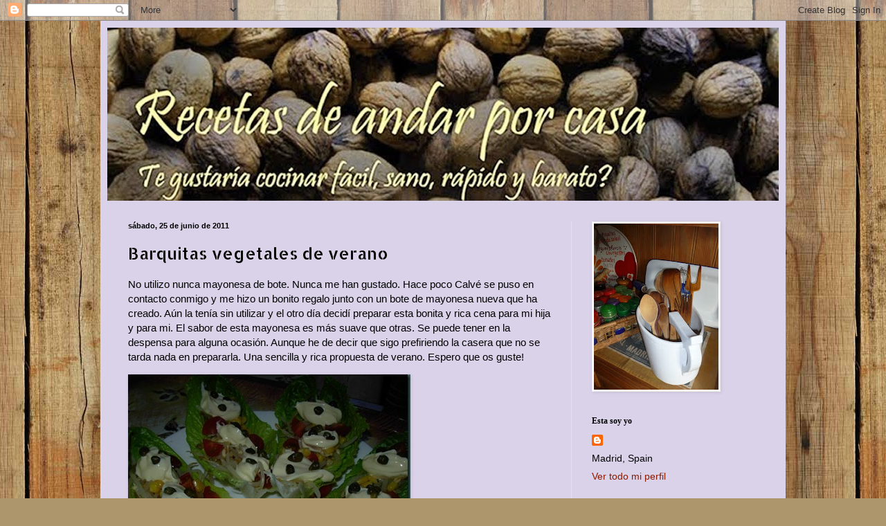

--- FILE ---
content_type: text/html; charset=UTF-8
request_url: https://cocinaconmarisa.blogspot.com/2011/06/barquitas-vegetales-de-verano.html?showComment=1309185569608
body_size: 25068
content:
<!DOCTYPE html>
<html class='v2' dir='ltr' lang='es'>
<head>
<link href='https://www.blogger.com/static/v1/widgets/335934321-css_bundle_v2.css' rel='stylesheet' type='text/css'/>
<meta content='width=1100' name='viewport'/>
<meta content='text/html; charset=UTF-8' http-equiv='Content-Type'/>
<meta content='blogger' name='generator'/>
<link href='https://cocinaconmarisa.blogspot.com/favicon.ico' rel='icon' type='image/x-icon'/>
<link href='https://cocinaconmarisa.blogspot.com/2011/06/barquitas-vegetales-de-verano.html' rel='canonical'/>
<link rel="alternate" type="application/atom+xml" title="Recetas de andar por casa - Atom" href="https://cocinaconmarisa.blogspot.com/feeds/posts/default" />
<link rel="alternate" type="application/rss+xml" title="Recetas de andar por casa - RSS" href="https://cocinaconmarisa.blogspot.com/feeds/posts/default?alt=rss" />
<link rel="service.post" type="application/atom+xml" title="Recetas de andar por casa - Atom" href="https://www.blogger.com/feeds/7171849786972919518/posts/default" />

<link rel="alternate" type="application/atom+xml" title="Recetas de andar por casa - Atom" href="https://cocinaconmarisa.blogspot.com/feeds/4654883296749562923/comments/default" />
<!--Can't find substitution for tag [blog.ieCssRetrofitLinks]-->
<link href='https://blogger.googleusercontent.com/img/b/R29vZ2xl/AVvXsEir-E_KDy1LzbD3pnZvPVI6sibNrsEyvwIWGq90r21jp3p0eJeT7zcwt829ov0q9BlllIKpIBAAtTmjkHeEsgAggTLns845jX9rjVKolUYVqyO1jIZnRL6pTVR0lIAIeDTDUNr32DyhfjFC/?imgmax=800' rel='image_src'/>
<meta content='https://cocinaconmarisa.blogspot.com/2011/06/barquitas-vegetales-de-verano.html' property='og:url'/>
<meta content='Barquitas vegetales  de verano' property='og:title'/>
<meta content='No utilizo nunca mayonesa de bote. Nunca me han gustado. Hace poco Calvé se puso en contacto conmigo y me hizo un bonito regalo junto con un...' property='og:description'/>
<meta content='https://blogger.googleusercontent.com/img/b/R29vZ2xl/AVvXsEir-E_KDy1LzbD3pnZvPVI6sibNrsEyvwIWGq90r21jp3p0eJeT7zcwt829ov0q9BlllIKpIBAAtTmjkHeEsgAggTLns845jX9rjVKolUYVqyO1jIZnRL6pTVR0lIAIeDTDUNr32DyhfjFC/w1200-h630-p-k-no-nu/?imgmax=800' property='og:image'/>
<title>Recetas de andar por casa: Barquitas vegetales  de verano</title>
<style type='text/css'>@font-face{font-family:'Allerta Stencil';font-style:normal;font-weight:400;font-display:swap;src:url(//fonts.gstatic.com/s/allertastencil/v24/HTx0L209KT-LmIE9N7OR6eiycOe1_Db29XP-vA.woff2)format('woff2');unicode-range:U+0000-00FF,U+0131,U+0152-0153,U+02BB-02BC,U+02C6,U+02DA,U+02DC,U+0304,U+0308,U+0329,U+2000-206F,U+20AC,U+2122,U+2191,U+2193,U+2212,U+2215,U+FEFF,U+FFFD;}</style>
<style id='page-skin-1' type='text/css'><!--
/*
-----------------------------------------------
Blogger Template Style
Name:     Simple
Designer: Blogger
URL:      www.blogger.com
----------------------------------------------- */
/* Content
----------------------------------------------- */
body {
font: normal normal 14px Arial, Tahoma, Helvetica, FreeSans, sans-serif;
color: #000000;
background: #ad966c url(//themes.googleusercontent.com/image?id=1ZygE97_U_mmMOtoTGkMZll-JNbyfsqhAUw6zsMRGgk4ZzWbQsBOLV5GkQDV8YuZ0THk0) repeat scroll top center /* Credit: andynwt (http://www.istockphoto.com/googleimages.php?id=8047432&platform=blogger) */;
padding: 0 40px 40px 40px;
}
html body .region-inner {
min-width: 0;
max-width: 100%;
width: auto;
}
h2 {
font-size: 22px;
}
a:link {
text-decoration:none;
color: #8c1b00;
}
a:visited {
text-decoration:none;
color: #cc0000;
}
a:hover {
text-decoration:underline;
color: #fa000a;
}
.body-fauxcolumn-outer .fauxcolumn-inner {
background: transparent none repeat scroll top left;
_background-image: none;
}
.body-fauxcolumn-outer .cap-top {
position: absolute;
z-index: 1;
height: 400px;
width: 100%;
}
.body-fauxcolumn-outer .cap-top .cap-left {
width: 100%;
background: transparent none repeat-x scroll top left;
_background-image: none;
}
.content-outer {
-moz-box-shadow: 0 0 40px rgba(0, 0, 0, .15);
-webkit-box-shadow: 0 0 5px rgba(0, 0, 0, .15);
-goog-ms-box-shadow: 0 0 10px #333333;
box-shadow: 0 0 40px rgba(0, 0, 0, .15);
margin-bottom: 1px;
}
.content-inner {
padding: 10px 10px;
}
.content-inner {
background-color: #d9d2e9;
}
/* Header
----------------------------------------------- */
.header-outer {
background: #d9d2e9 url(//www.blogblog.com/1kt/simple/gradients_light.png) repeat-x scroll 0 -400px;
_background-image: none;
}
.Header h1 {
font: normal normal 48px Georgia, Utopia, 'Palatino Linotype', Palatino, serif;
color: #ffffff;
text-shadow: 1px 2px 3px rgba(0, 0, 0, .2);
}
.Header h1 a {
color: #ffffff;
}
.Header .description {
font-size: 140%;
color: #ffffff;
}
.header-inner .Header .titlewrapper {
padding: 22px 30px;
}
.header-inner .Header .descriptionwrapper {
padding: 0 30px;
}
/* Tabs
----------------------------------------------- */
.tabs-inner .section:first-child {
border-top: 0 solid #ede1dc;
}
.tabs-inner .section:first-child ul {
margin-top: -0;
border-top: 0 solid #ede1dc;
border-left: 0 solid #ede1dc;
border-right: 0 solid #ede1dc;
}
.tabs-inner .widget ul {
background: #fff6ec none repeat-x scroll 0 -800px;
_background-image: none;
border-bottom: 1px solid #ede1dc;
margin-top: 0;
margin-left: -30px;
margin-right: -30px;
}
.tabs-inner .widget li a {
display: inline-block;
padding: .6em 1em;
font: normal normal 16px Georgia, Utopia, 'Palatino Linotype', Palatino, serif;
color: #978174;
border-left: 1px solid #d9d2e9;
border-right: 1px solid #ede1dc;
}
.tabs-inner .widget li:first-child a {
border-left: none;
}
.tabs-inner .widget li.selected a, .tabs-inner .widget li a:hover {
color: #000000;
background-color: #fff6ec;
text-decoration: none;
}
/* Columns
----------------------------------------------- */
.main-outer {
border-top: 0 solid #ede1dc;
}
.fauxcolumn-left-outer .fauxcolumn-inner {
border-right: 1px solid #ede1dc;
}
.fauxcolumn-right-outer .fauxcolumn-inner {
border-left: 1px solid #ede1dc;
}
/* Headings
----------------------------------------------- */
div.widget > h2,
div.widget h2.title {
margin: 0 0 1em 0;
font: normal bold 12px Georgia, Utopia, 'Palatino Linotype', Palatino, serif;
color: #000000;
}
/* Widgets
----------------------------------------------- */
.widget .zippy {
color: #979797;
text-shadow: 2px 2px 1px rgba(0, 0, 0, .1);
}
.widget .popular-posts ul {
list-style: none;
}
/* Posts
----------------------------------------------- */
h2.date-header {
font: normal bold 11px Arial, Tahoma, Helvetica, FreeSans, sans-serif;
}
.date-header span {
background-color: transparent;
color: #000000;
padding: inherit;
letter-spacing: inherit;
margin: inherit;
}
.main-inner {
padding-top: 30px;
padding-bottom: 30px;
}
.main-inner .column-center-inner {
padding: 0 15px;
}
.main-inner .column-center-inner .section {
margin: 0 15px;
}
.post {
margin: 0 0 25px 0;
}
h3.post-title, .comments h4 {
font: normal normal 24px Allerta Stencil;
margin: .75em 0 0;
}
.post-body {
font-size: 110%;
line-height: 1.4;
position: relative;
}
.post-body img, .post-body .tr-caption-container, .Profile img, .Image img,
.BlogList .item-thumbnail img {
padding: 2px;
background: #ffffff;
border: 1px solid #ededed;
-moz-box-shadow: 1px 1px 5px rgba(0, 0, 0, .1);
-webkit-box-shadow: 1px 1px 5px rgba(0, 0, 0, .1);
box-shadow: 1px 1px 5px rgba(0, 0, 0, .1);
}
.post-body img, .post-body .tr-caption-container {
padding: 5px;
}
.post-body .tr-caption-container {
color: #000000;
}
.post-body .tr-caption-container img {
padding: 0;
background: transparent;
border: none;
-moz-box-shadow: 0 0 0 rgba(0, 0, 0, .1);
-webkit-box-shadow: 0 0 0 rgba(0, 0, 0, .1);
box-shadow: 0 0 0 rgba(0, 0, 0, .1);
}
.post-header {
margin: 0 0 1.5em;
line-height: 1.6;
font-size: 90%;
}
.post-footer {
margin: 20px -2px 0;
padding: 5px 10px;
color: #615e51;
background-color: #ede6dc;
border-bottom: 1px solid #ededed;
line-height: 1.6;
font-size: 90%;
}
#comments .comment-author {
padding-top: 1.5em;
border-top: 1px solid #ede1dc;
background-position: 0 1.5em;
}
#comments .comment-author:first-child {
padding-top: 0;
border-top: none;
}
.avatar-image-container {
margin: .2em 0 0;
}
#comments .avatar-image-container img {
border: 1px solid #ededed;
}
/* Comments
----------------------------------------------- */
.comments .comments-content .icon.blog-author {
background-repeat: no-repeat;
background-image: url([data-uri]);
}
.comments .comments-content .loadmore a {
border-top: 1px solid #979797;
border-bottom: 1px solid #979797;
}
.comments .comment-thread.inline-thread {
background-color: #ede6dc;
}
.comments .continue {
border-top: 2px solid #979797;
}
/* Accents
---------------------------------------------- */
.section-columns td.columns-cell {
border-left: 1px solid #ede1dc;
}
.blog-pager {
background: transparent none no-repeat scroll top center;
}
.blog-pager-older-link, .home-link,
.blog-pager-newer-link {
background-color: #d9d2e9;
padding: 5px;
}
.footer-outer {
border-top: 0 dashed #bbbbbb;
}
/* Mobile
----------------------------------------------- */
body.mobile  {
background-size: auto;
}
.mobile .body-fauxcolumn-outer {
background: transparent none repeat scroll top left;
}
.mobile .body-fauxcolumn-outer .cap-top {
background-size: 100% auto;
}
.mobile .content-outer {
-webkit-box-shadow: 0 0 3px rgba(0, 0, 0, .15);
box-shadow: 0 0 3px rgba(0, 0, 0, .15);
}
.mobile .tabs-inner .widget ul {
margin-left: 0;
margin-right: 0;
}
.mobile .post {
margin: 0;
}
.mobile .main-inner .column-center-inner .section {
margin: 0;
}
.mobile .date-header span {
padding: 0.1em 10px;
margin: 0 -10px;
}
.mobile h3.post-title {
margin: 0;
}
.mobile .blog-pager {
background: transparent none no-repeat scroll top center;
}
.mobile .footer-outer {
border-top: none;
}
.mobile .main-inner, .mobile .footer-inner {
background-color: #d9d2e9;
}
.mobile-index-contents {
color: #000000;
}
.mobile-link-button {
background-color: #8c1b00;
}
.mobile-link-button a:link, .mobile-link-button a:visited {
color: #ffffff;
}
.mobile .tabs-inner .section:first-child {
border-top: none;
}
.mobile .tabs-inner .PageList .widget-content {
background-color: #fff6ec;
color: #000000;
border-top: 1px solid #ede1dc;
border-bottom: 1px solid #ede1dc;
}
.mobile .tabs-inner .PageList .widget-content .pagelist-arrow {
border-left: 1px solid #ede1dc;
}

--></style>
<style id='template-skin-1' type='text/css'><!--
body {
min-width: 990px;
}
.content-outer, .content-fauxcolumn-outer, .region-inner {
min-width: 990px;
max-width: 990px;
_width: 990px;
}
.main-inner .columns {
padding-left: 0px;
padding-right: 300px;
}
.main-inner .fauxcolumn-center-outer {
left: 0px;
right: 300px;
/* IE6 does not respect left and right together */
_width: expression(this.parentNode.offsetWidth -
parseInt("0px") -
parseInt("300px") + 'px');
}
.main-inner .fauxcolumn-left-outer {
width: 0px;
}
.main-inner .fauxcolumn-right-outer {
width: 300px;
}
.main-inner .column-left-outer {
width: 0px;
right: 100%;
margin-left: -0px;
}
.main-inner .column-right-outer {
width: 300px;
margin-right: -300px;
}
#layout {
min-width: 0;
}
#layout .content-outer {
min-width: 0;
width: 800px;
}
#layout .region-inner {
min-width: 0;
width: auto;
}
body#layout div.add_widget {
padding: 8px;
}
body#layout div.add_widget a {
margin-left: 32px;
}
--></style>
<style>
    body {background-image:url(\/\/themes.googleusercontent.com\/image?id=1ZygE97_U_mmMOtoTGkMZll-JNbyfsqhAUw6zsMRGgk4ZzWbQsBOLV5GkQDV8YuZ0THk0);}
    
@media (max-width: 200px) { body {background-image:url(\/\/themes.googleusercontent.com\/image?id=1ZygE97_U_mmMOtoTGkMZll-JNbyfsqhAUw6zsMRGgk4ZzWbQsBOLV5GkQDV8YuZ0THk0&options=w200);}}
@media (max-width: 400px) and (min-width: 201px) { body {background-image:url(\/\/themes.googleusercontent.com\/image?id=1ZygE97_U_mmMOtoTGkMZll-JNbyfsqhAUw6zsMRGgk4ZzWbQsBOLV5GkQDV8YuZ0THk0&options=w400);}}
@media (max-width: 800px) and (min-width: 401px) { body {background-image:url(\/\/themes.googleusercontent.com\/image?id=1ZygE97_U_mmMOtoTGkMZll-JNbyfsqhAUw6zsMRGgk4ZzWbQsBOLV5GkQDV8YuZ0THk0&options=w800);}}
@media (max-width: 1200px) and (min-width: 801px) { body {background-image:url(\/\/themes.googleusercontent.com\/image?id=1ZygE97_U_mmMOtoTGkMZll-JNbyfsqhAUw6zsMRGgk4ZzWbQsBOLV5GkQDV8YuZ0THk0&options=w1200);}}
/* Last tag covers anything over one higher than the previous max-size cap. */
@media (min-width: 1201px) { body {background-image:url(\/\/themes.googleusercontent.com\/image?id=1ZygE97_U_mmMOtoTGkMZll-JNbyfsqhAUw6zsMRGgk4ZzWbQsBOLV5GkQDV8YuZ0THk0&options=w1600);}}
  </style>
<link href='https://www.blogger.com/dyn-css/authorization.css?targetBlogID=7171849786972919518&amp;zx=21c329d0-e857-4ee3-844c-d7e3f1ab8b11' media='none' onload='if(media!=&#39;all&#39;)media=&#39;all&#39;' rel='stylesheet'/><noscript><link href='https://www.blogger.com/dyn-css/authorization.css?targetBlogID=7171849786972919518&amp;zx=21c329d0-e857-4ee3-844c-d7e3f1ab8b11' rel='stylesheet'/></noscript>
<meta name='google-adsense-platform-account' content='ca-host-pub-1556223355139109'/>
<meta name='google-adsense-platform-domain' content='blogspot.com'/>

</head>
<body class='loading variant-literate'>
<div class='navbar section' id='navbar' name='Barra de navegación'><div class='widget Navbar' data-version='1' id='Navbar1'><script type="text/javascript">
    function setAttributeOnload(object, attribute, val) {
      if(window.addEventListener) {
        window.addEventListener('load',
          function(){ object[attribute] = val; }, false);
      } else {
        window.attachEvent('onload', function(){ object[attribute] = val; });
      }
    }
  </script>
<div id="navbar-iframe-container"></div>
<script type="text/javascript" src="https://apis.google.com/js/platform.js"></script>
<script type="text/javascript">
      gapi.load("gapi.iframes:gapi.iframes.style.bubble", function() {
        if (gapi.iframes && gapi.iframes.getContext) {
          gapi.iframes.getContext().openChild({
              url: 'https://www.blogger.com/navbar/7171849786972919518?po\x3d4654883296749562923\x26origin\x3dhttps://cocinaconmarisa.blogspot.com',
              where: document.getElementById("navbar-iframe-container"),
              id: "navbar-iframe"
          });
        }
      });
    </script><script type="text/javascript">
(function() {
var script = document.createElement('script');
script.type = 'text/javascript';
script.src = '//pagead2.googlesyndication.com/pagead/js/google_top_exp.js';
var head = document.getElementsByTagName('head')[0];
if (head) {
head.appendChild(script);
}})();
</script>
</div></div>
<div class='body-fauxcolumns'>
<div class='fauxcolumn-outer body-fauxcolumn-outer'>
<div class='cap-top'>
<div class='cap-left'></div>
<div class='cap-right'></div>
</div>
<div class='fauxborder-left'>
<div class='fauxborder-right'></div>
<div class='fauxcolumn-inner'>
</div>
</div>
<div class='cap-bottom'>
<div class='cap-left'></div>
<div class='cap-right'></div>
</div>
</div>
</div>
<div class='content'>
<div class='content-fauxcolumns'>
<div class='fauxcolumn-outer content-fauxcolumn-outer'>
<div class='cap-top'>
<div class='cap-left'></div>
<div class='cap-right'></div>
</div>
<div class='fauxborder-left'>
<div class='fauxborder-right'></div>
<div class='fauxcolumn-inner'>
</div>
</div>
<div class='cap-bottom'>
<div class='cap-left'></div>
<div class='cap-right'></div>
</div>
</div>
</div>
<div class='content-outer'>
<div class='content-cap-top cap-top'>
<div class='cap-left'></div>
<div class='cap-right'></div>
</div>
<div class='fauxborder-left content-fauxborder-left'>
<div class='fauxborder-right content-fauxborder-right'></div>
<div class='content-inner'>
<header>
<div class='header-outer'>
<div class='header-cap-top cap-top'>
<div class='cap-left'></div>
<div class='cap-right'></div>
</div>
<div class='fauxborder-left header-fauxborder-left'>
<div class='fauxborder-right header-fauxborder-right'></div>
<div class='region-inner header-inner'>
<div class='header section' id='header' name='Cabecera'><div class='widget Header' data-version='1' id='Header1'>
<div id='header-inner'>
<a href='https://cocinaconmarisa.blogspot.com/' style='display: block'>
<img alt='Recetas de andar por casa' height='250px; ' id='Header1_headerimg' src='https://blogger.googleusercontent.com/img/b/R29vZ2xl/AVvXsEgte3pw5nrLCJzaeenY4nhhpZe-bfeVxrvjbnSz3nzfwElQB265djoKKqicGGtx2J2V2kcyOmrewpPZWnclOXdR9D2efk34i7VN_j7qxxOGW7IsxTFCfvs1aLy_yOVfeDgWMnh97VQZnrqS/s970-r/Fondo+Blog+copia11copia+clarita+copia.jpg' style='display: block' width='970px; '/>
</a>
</div>
</div></div>
</div>
</div>
<div class='header-cap-bottom cap-bottom'>
<div class='cap-left'></div>
<div class='cap-right'></div>
</div>
</div>
</header>
<div class='tabs-outer'>
<div class='tabs-cap-top cap-top'>
<div class='cap-left'></div>
<div class='cap-right'></div>
</div>
<div class='fauxborder-left tabs-fauxborder-left'>
<div class='fauxborder-right tabs-fauxborder-right'></div>
<div class='region-inner tabs-inner'>
<div class='tabs no-items section' id='crosscol' name='Multicolumnas'></div>
<div class='tabs no-items section' id='crosscol-overflow' name='Cross-Column 2'></div>
</div>
</div>
<div class='tabs-cap-bottom cap-bottom'>
<div class='cap-left'></div>
<div class='cap-right'></div>
</div>
</div>
<div class='main-outer'>
<div class='main-cap-top cap-top'>
<div class='cap-left'></div>
<div class='cap-right'></div>
</div>
<div class='fauxborder-left main-fauxborder-left'>
<div class='fauxborder-right main-fauxborder-right'></div>
<div class='region-inner main-inner'>
<div class='columns fauxcolumns'>
<div class='fauxcolumn-outer fauxcolumn-center-outer'>
<div class='cap-top'>
<div class='cap-left'></div>
<div class='cap-right'></div>
</div>
<div class='fauxborder-left'>
<div class='fauxborder-right'></div>
<div class='fauxcolumn-inner'>
</div>
</div>
<div class='cap-bottom'>
<div class='cap-left'></div>
<div class='cap-right'></div>
</div>
</div>
<div class='fauxcolumn-outer fauxcolumn-left-outer'>
<div class='cap-top'>
<div class='cap-left'></div>
<div class='cap-right'></div>
</div>
<div class='fauxborder-left'>
<div class='fauxborder-right'></div>
<div class='fauxcolumn-inner'>
</div>
</div>
<div class='cap-bottom'>
<div class='cap-left'></div>
<div class='cap-right'></div>
</div>
</div>
<div class='fauxcolumn-outer fauxcolumn-right-outer'>
<div class='cap-top'>
<div class='cap-left'></div>
<div class='cap-right'></div>
</div>
<div class='fauxborder-left'>
<div class='fauxborder-right'></div>
<div class='fauxcolumn-inner'>
</div>
</div>
<div class='cap-bottom'>
<div class='cap-left'></div>
<div class='cap-right'></div>
</div>
</div>
<!-- corrects IE6 width calculation -->
<div class='columns-inner'>
<div class='column-center-outer'>
<div class='column-center-inner'>
<div class='main section' id='main' name='Principal'><div class='widget Blog' data-version='1' id='Blog1'>
<div class='blog-posts hfeed'>

          <div class="date-outer">
        
<h2 class='date-header'><span>sábado, 25 de junio de 2011</span></h2>

          <div class="date-posts">
        
<div class='post-outer'>
<div class='post hentry uncustomized-post-template' itemprop='blogPost' itemscope='itemscope' itemtype='http://schema.org/BlogPosting'>
<meta content='https://blogger.googleusercontent.com/img/b/R29vZ2xl/AVvXsEir-E_KDy1LzbD3pnZvPVI6sibNrsEyvwIWGq90r21jp3p0eJeT7zcwt829ov0q9BlllIKpIBAAtTmjkHeEsgAggTLns845jX9rjVKolUYVqyO1jIZnRL6pTVR0lIAIeDTDUNr32DyhfjFC/?imgmax=800' itemprop='image_url'/>
<meta content='7171849786972919518' itemprop='blogId'/>
<meta content='4654883296749562923' itemprop='postId'/>
<a name='4654883296749562923'></a>
<h3 class='post-title entry-title' itemprop='name'>
Barquitas vegetales  de verano
</h3>
<div class='post-header'>
<div class='post-header-line-1'></div>
</div>
<div class='post-body entry-content' id='post-body-4654883296749562923' itemprop='description articleBody'>
<p>No utilizo nunca mayonesa de bote. Nunca me han gustado. Hace poco Calvé se puso en contacto conmigo y me hizo un bonito regalo junto con un bote de mayonesa nueva que ha creado. Aún la tenía sin utilizar y el otro día decidí preparar esta bonita y rica cena para mi hija y para mi. El sabor de esta mayonesa es más suave que otras. Se puede tener en la despensa para alguna ocasión. Aunque he de decir que sigo prefiriendo la casera que no se tarda nada en prepararla. Una sencilla y rica propuesta de verano. Espero que os guste!</p>  <p><a href="https://blogger.googleusercontent.com/img/b/R29vZ2xl/AVvXsEhOfKrTeZtSYf0hjNxB9R9lW-_QvCk4GS3SmmsHVR_BiG64wBZ2-YNMqyRFTxdGkpTQKVTv6rSGnvG6bBYZAqp8AVSTOyBH5Fix_4OuJQOkAtZJzBbQacJX_KsCQ3bFEQabi5odSyqRzTt3/s1600-h/barcas%252520de%252520verano%25255B8%25255D.jpg"><img alt="barcas de verano" border="0" height="314" src="https://blogger.googleusercontent.com/img/b/R29vZ2xl/AVvXsEir-E_KDy1LzbD3pnZvPVI6sibNrsEyvwIWGq90r21jp3p0eJeT7zcwt829ov0q9BlllIKpIBAAtTmjkHeEsgAggTLns845jX9rjVKolUYVqyO1jIZnRL6pTVR0lIAIeDTDUNr32DyhfjFC/?imgmax=800" style="background-image: none; border-bottom: 0px; border-left: 0px; margin: 0px 0px 5px; padding-left: 0px; padding-right: 0px; display: inline; border-top: 0px; border-right: 0px; padding-top: 0px" title="barcas de verano" width="408" /></a></p>  <p>INGREDIENTES</p>  <p>-unas hojas de lechuga</p>  <p>-un bote de maíz, sobrará</p>  <p>-unos brotes de soja</p>  <p>-unos tomatitos cherrys</p>  <p>-alcaparras</p>  <p>-mayonesa</p>  <p>PREPARACIÓN</p>  <p>Lavamos bien las hojas de lechuga y las escurrimos bien. Las disponemos enteras sobre una fuente. Encima ponemos unos brotes de soja, luego un puñadito de maíz, los tomatitos cherrys cortados en cuartos y encima del todo unas cucharadas de mayonesa. Encima de la mayonesa ponemos unas alcaparras para adornar. </p>  
<div style='clear: both;'></div>
</div>
<div class='post-footer'>
<div class='post-footer-line post-footer-line-1'>
<span class='post-author vcard'>
Publicado por
<span class='fn' itemprop='author' itemscope='itemscope' itemtype='http://schema.org/Person'>
<meta content='https://www.blogger.com/profile/14586091033287941749' itemprop='url'/>
<a class='g-profile' href='https://www.blogger.com/profile/14586091033287941749' rel='author' title='author profile'>
<span itemprop='name'>Marisa</span>
</a>
</span>
</span>
<span class='post-timestamp'>
</span>
<span class='post-comment-link'>
</span>
<span class='post-icons'>
</span>
<div class='post-share-buttons goog-inline-block'>
</div>
</div>
<div class='post-footer-line post-footer-line-2'>
<span class='post-labels'>
</span>
</div>
<div class='post-footer-line post-footer-line-3'>
<span class='post-location'>
</span>
</div>
</div>
</div>
<div class='comments' id='comments'>
<a name='comments'></a>
<h4>37 comentarios:</h4>
<div id='Blog1_comments-block-wrapper'>
<dl class='avatar-comment-indent' id='comments-block'>
<dt class='comment-author ' id='c3662094337985649485'>
<a name='c3662094337985649485'></a>
<div class="avatar-image-container vcard"><span dir="ltr"><a href="https://www.blogger.com/profile/17696708362553653634" target="" rel="nofollow" onclick="" class="avatar-hovercard" id="av-3662094337985649485-17696708362553653634"><img src="https://resources.blogblog.com/img/blank.gif" width="35" height="35" class="delayLoad" style="display: none;" longdesc="//blogger.googleusercontent.com/img/b/R29vZ2xl/AVvXsEimQSfCMRTifZ3TdHwNHjya4-XgYg_eCrvAP1pJsCuTW-ZyaMi44rRdQODGEyY2x6dD5vXD0JVhShxCa31NHwzDD_c4RmEnqIgUhiJ5fG5tRRkXfENieMeUui_ANwfBtQ/s45-c/IMG_20150130_162040.jpg" alt="" title="La Magia de Sonia">

<noscript><img src="//blogger.googleusercontent.com/img/b/R29vZ2xl/AVvXsEimQSfCMRTifZ3TdHwNHjya4-XgYg_eCrvAP1pJsCuTW-ZyaMi44rRdQODGEyY2x6dD5vXD0JVhShxCa31NHwzDD_c4RmEnqIgUhiJ5fG5tRRkXfENieMeUui_ANwfBtQ/s45-c/IMG_20150130_162040.jpg" width="35" height="35" class="photo" alt=""></noscript></a></span></div>
<a href='https://www.blogger.com/profile/17696708362553653634' rel='nofollow'>La Magia de Sonia</a>
dijo...
</dt>
<dd class='comment-body' id='Blog1_cmt-3662094337985649485'>
<p>
Muy ricas estas barquitas !!!!! tienen una pinta riquiiiisima. Besos
</p>
</dd>
<dd class='comment-footer'>
<span class='comment-timestamp'>
<a href='https://cocinaconmarisa.blogspot.com/2011/06/barquitas-vegetales-de-verano.html?showComment=1309022766629#c3662094337985649485' title='comment permalink'>
25 de junio de 2011 a las 19:26
</a>
<span class='item-control blog-admin pid-391194240'>
<a class='comment-delete' href='https://www.blogger.com/comment/delete/7171849786972919518/3662094337985649485' title='Eliminar comentario'>
<img src='https://resources.blogblog.com/img/icon_delete13.gif'/>
</a>
</span>
</span>
</dd>
<dt class='comment-author ' id='c3791760681903949843'>
<a name='c3791760681903949843'></a>
<div class="avatar-image-container vcard"><span dir="ltr"><a href="https://www.blogger.com/profile/06683743701220509245" target="" rel="nofollow" onclick="" class="avatar-hovercard" id="av-3791760681903949843-06683743701220509245"><img src="https://resources.blogblog.com/img/blank.gif" width="35" height="35" class="delayLoad" style="display: none;" longdesc="//blogger.googleusercontent.com/img/b/R29vZ2xl/AVvXsEg0ZG4Vhz5KiHnG5wJCjyqwDKglXBQm118WVucY-ylwxKC767XfVIGi3n8tx04hAF1Iu82482089AQs36hP0XaleUGt0uX2zVyQNcmxJbcyJW5_7vG6vdsh6EgGgyoSDA/s45-c/30061_1443307412458_1526288774_31133196_8264270_n.jpg" alt="" title="Mari">

<noscript><img src="//blogger.googleusercontent.com/img/b/R29vZ2xl/AVvXsEg0ZG4Vhz5KiHnG5wJCjyqwDKglXBQm118WVucY-ylwxKC767XfVIGi3n8tx04hAF1Iu82482089AQs36hP0XaleUGt0uX2zVyQNcmxJbcyJW5_7vG6vdsh6EgGgyoSDA/s45-c/30061_1443307412458_1526288774_31133196_8264270_n.jpg" width="35" height="35" class="photo" alt=""></noscript></a></span></div>
<a href='https://www.blogger.com/profile/06683743701220509245' rel='nofollow'>Mari</a>
dijo...
</dt>
<dd class='comment-body' id='Blog1_cmt-3791760681903949843'>
<p>
Pues ya me has dado una idea para la cena de esta noche! <br />Saludos.
</p>
</dd>
<dd class='comment-footer'>
<span class='comment-timestamp'>
<a href='https://cocinaconmarisa.blogspot.com/2011/06/barquitas-vegetales-de-verano.html?showComment=1309022983071#c3791760681903949843' title='comment permalink'>
25 de junio de 2011 a las 19:29
</a>
<span class='item-control blog-admin pid-878343965'>
<a class='comment-delete' href='https://www.blogger.com/comment/delete/7171849786972919518/3791760681903949843' title='Eliminar comentario'>
<img src='https://resources.blogblog.com/img/icon_delete13.gif'/>
</a>
</span>
</span>
</dd>
<dt class='comment-author ' id='c6418886309561906038'>
<a name='c6418886309561906038'></a>
<div class="avatar-image-container vcard"><span dir="ltr"><a href="https://www.blogger.com/profile/08797332286886007589" target="" rel="nofollow" onclick="" class="avatar-hovercard" id="av-6418886309561906038-08797332286886007589"><img src="https://resources.blogblog.com/img/blank.gif" width="35" height="35" class="delayLoad" style="display: none;" longdesc="//blogger.googleusercontent.com/img/b/R29vZ2xl/AVvXsEiZDFwsuFyFdiz-8-wWewGbmC6NVDmc2MjHzsnFpeOkWHFxt5orgPGzkIsXPmcs2lMbncJgpDjgIt5gLXdLWNckX3v6pSxF9uvkyr3wOwHNAtm2Tz7n8ldEv-gelJzNZg/s45-c/potxolos.jpg" alt="" title="A la mesa">

<noscript><img src="//blogger.googleusercontent.com/img/b/R29vZ2xl/AVvXsEiZDFwsuFyFdiz-8-wWewGbmC6NVDmc2MjHzsnFpeOkWHFxt5orgPGzkIsXPmcs2lMbncJgpDjgIt5gLXdLWNckX3v6pSxF9uvkyr3wOwHNAtm2Tz7n8ldEv-gelJzNZg/s45-c/potxolos.jpg" width="35" height="35" class="photo" alt=""></noscript></a></span></div>
<a href='https://www.blogger.com/profile/08797332286886007589' rel='nofollow'>A la mesa</a>
dijo...
</dt>
<dd class='comment-body' id='Blog1_cmt-6418886309561906038'>
<p>
Si, yo también prefiero la mayonesa casera, tampoco se tarda mucho en hacer. Gran idea nos vas a dar a mas de uno/a con este rico plato. <br />Besossss.<br />Javi.
</p>
</dd>
<dd class='comment-footer'>
<span class='comment-timestamp'>
<a href='https://cocinaconmarisa.blogspot.com/2011/06/barquitas-vegetales-de-verano.html?showComment=1309028627891#c6418886309561906038' title='comment permalink'>
25 de junio de 2011 a las 21:03
</a>
<span class='item-control blog-admin pid-413046337'>
<a class='comment-delete' href='https://www.blogger.com/comment/delete/7171849786972919518/6418886309561906038' title='Eliminar comentario'>
<img src='https://resources.blogblog.com/img/icon_delete13.gif'/>
</a>
</span>
</span>
</dd>
<dt class='comment-author ' id='c143312349232284438'>
<a name='c143312349232284438'></a>
<div class="avatar-image-container avatar-stock"><span dir="ltr"><a href="https://www.blogger.com/profile/16504972710577879770" target="" rel="nofollow" onclick="" class="avatar-hovercard" id="av-143312349232284438-16504972710577879770"><img src="//www.blogger.com/img/blogger_logo_round_35.png" width="35" height="35" alt="" title="mamen">

</a></span></div>
<a href='https://www.blogger.com/profile/16504972710577879770' rel='nofollow'>mamen</a>
dijo...
</dt>
<dd class='comment-body' id='Blog1_cmt-143312349232284438'>
<p>
Pues fijate que cosa mas sencilla, y que buena tiene que estar, si es lo mejor con estas calores, un beso guapa
</p>
</dd>
<dd class='comment-footer'>
<span class='comment-timestamp'>
<a href='https://cocinaconmarisa.blogspot.com/2011/06/barquitas-vegetales-de-verano.html?showComment=1309031437026#c143312349232284438' title='comment permalink'>
25 de junio de 2011 a las 21:50
</a>
<span class='item-control blog-admin pid-1875729088'>
<a class='comment-delete' href='https://www.blogger.com/comment/delete/7171849786972919518/143312349232284438' title='Eliminar comentario'>
<img src='https://resources.blogblog.com/img/icon_delete13.gif'/>
</a>
</span>
</span>
</dd>
<dt class='comment-author ' id='c4258133641672858449'>
<a name='c4258133641672858449'></a>
<div class="avatar-image-container vcard"><span dir="ltr"><a href="https://www.blogger.com/profile/01238287564601662833" target="" rel="nofollow" onclick="" class="avatar-hovercard" id="av-4258133641672858449-01238287564601662833"><img src="https://resources.blogblog.com/img/blank.gif" width="35" height="35" class="delayLoad" style="display: none;" longdesc="//blogger.googleusercontent.com/img/b/R29vZ2xl/AVvXsEgKQNA8E_H_5fGOdhHB2lCm33E71_8wYuyL-T88CAwXovxeDYOxownyKq01TTIat_Kgj_zz5QnV04kCLaGWSh8kFK8hcOlBYQ43Xd2zj8QmsCxCb23LHaVeJuFFC92AcKk/s45-c/Mondrian_Apple_14916_2_PRINT.jpg" alt="" title="Merchi">

<noscript><img src="//blogger.googleusercontent.com/img/b/R29vZ2xl/AVvXsEgKQNA8E_H_5fGOdhHB2lCm33E71_8wYuyL-T88CAwXovxeDYOxownyKq01TTIat_Kgj_zz5QnV04kCLaGWSh8kFK8hcOlBYQ43Xd2zj8QmsCxCb23LHaVeJuFFC92AcKk/s45-c/Mondrian_Apple_14916_2_PRINT.jpg" width="35" height="35" class="photo" alt=""></noscript></a></span></div>
<a href='https://www.blogger.com/profile/01238287564601662833' rel='nofollow'>Merchi</a>
dijo...
</dt>
<dd class='comment-body' id='Blog1_cmt-4258133641672858449'>
<p>
Yo sin alcaparras nena, pero por lo demás me comia media docena. Esto hoy me venia de perlas que se ha caido una calor que no veas, me sudaban hasta las ideas jajajaja.<br /><br /><br />bicossssssssss
</p>
</dd>
<dd class='comment-footer'>
<span class='comment-timestamp'>
<a href='https://cocinaconmarisa.blogspot.com/2011/06/barquitas-vegetales-de-verano.html?showComment=1309034870791#c4258133641672858449' title='comment permalink'>
25 de junio de 2011 a las 22:47
</a>
<span class='item-control blog-admin pid-1793512046'>
<a class='comment-delete' href='https://www.blogger.com/comment/delete/7171849786972919518/4258133641672858449' title='Eliminar comentario'>
<img src='https://resources.blogblog.com/img/icon_delete13.gif'/>
</a>
</span>
</span>
</dd>
<dt class='comment-author ' id='c74541069304695361'>
<a name='c74541069304695361'></a>
<div class="avatar-image-container vcard"><span dir="ltr"><a href="https://www.blogger.com/profile/17117106985125275375" target="" rel="nofollow" onclick="" class="avatar-hovercard" id="av-74541069304695361-17117106985125275375"><img src="https://resources.blogblog.com/img/blank.gif" width="35" height="35" class="delayLoad" style="display: none;" longdesc="//blogger.googleusercontent.com/img/b/R29vZ2xl/AVvXsEiH4DeZk0iTFKOM81hfxCCUe5DQbBJaWpHeTb0yuOLBmGK0b3oyU6qQQbFUWOPx2I0dFtUbnSrZViV0cEgPa9ySarUf55e0FZhxIu9bO0bITOEHbIaV7c3iqLunzN-OTg/s45-c/titos.jpg" alt="" title="Tito">

<noscript><img src="//blogger.googleusercontent.com/img/b/R29vZ2xl/AVvXsEiH4DeZk0iTFKOM81hfxCCUe5DQbBJaWpHeTb0yuOLBmGK0b3oyU6qQQbFUWOPx2I0dFtUbnSrZViV0cEgPa9ySarUf55e0FZhxIu9bO0bITOEHbIaV7c3iqLunzN-OTg/s45-c/titos.jpg" width="35" height="35" class="photo" alt=""></noscript></a></span></div>
<a href='https://www.blogger.com/profile/17117106985125275375' rel='nofollow'>Tito</a>
dijo...
</dt>
<dd class='comment-body' id='Blog1_cmt-74541069304695361'>
<p>
Marissaaaaaaa!!! con lo que me gusta a mi navegar no me vendría nada mal una barquita de esas!! jajajaa!!! te han quedado preciosas amiga!!!! y una delicia sí o sí!! me encantan!!!<br /><br />que tengas un gran domingo amiga!! :)
</p>
</dd>
<dd class='comment-footer'>
<span class='comment-timestamp'>
<a href='https://cocinaconmarisa.blogspot.com/2011/06/barquitas-vegetales-de-verano.html?showComment=1309050082435#c74541069304695361' title='comment permalink'>
26 de junio de 2011 a las 3:01
</a>
<span class='item-control blog-admin pid-1503179067'>
<a class='comment-delete' href='https://www.blogger.com/comment/delete/7171849786972919518/74541069304695361' title='Eliminar comentario'>
<img src='https://resources.blogblog.com/img/icon_delete13.gif'/>
</a>
</span>
</span>
</dd>
<dt class='comment-author ' id='c4442498476506221992'>
<a name='c4442498476506221992'></a>
<div class="avatar-image-container vcard"><span dir="ltr"><a href="https://www.blogger.com/profile/06722355865685406138" target="" rel="nofollow" onclick="" class="avatar-hovercard" id="av-4442498476506221992-06722355865685406138"><img src="https://resources.blogblog.com/img/blank.gif" width="35" height="35" class="delayLoad" style="display: none;" longdesc="//blogger.googleusercontent.com/img/b/R29vZ2xl/AVvXsEg5Mo5CUnyplXqk_SJqNOYU70Cl1DR0toa8og7OpJ3IFfVJwgQY2k1ITY4aBHWuwd1Om1jM_3ooE_3kCRE6hH7ucIFjDwhs8eDaFFFbjlLu0QY4NaspPNsMXMh3SfUkmr0/s45-c/CIMG6281.JPG" alt="" title="Lourdes">

<noscript><img src="//blogger.googleusercontent.com/img/b/R29vZ2xl/AVvXsEg5Mo5CUnyplXqk_SJqNOYU70Cl1DR0toa8og7OpJ3IFfVJwgQY2k1ITY4aBHWuwd1Om1jM_3ooE_3kCRE6hH7ucIFjDwhs8eDaFFFbjlLu0QY4NaspPNsMXMh3SfUkmr0/s45-c/CIMG6281.JPG" width="35" height="35" class="photo" alt=""></noscript></a></span></div>
<a href='https://www.blogger.com/profile/06722355865685406138' rel='nofollow'>Lourdes</a>
dijo...
</dt>
<dd class='comment-body' id='Blog1_cmt-4442498476506221992'>
<p>
Marisa que vistosas te han quedado, ricas y fresquitas y ahora &#191;porque n cogemos unas barquitas y nos vamos de vacaiones? jejeje
</p>
</dd>
<dd class='comment-footer'>
<span class='comment-timestamp'>
<a href='https://cocinaconmarisa.blogspot.com/2011/06/barquitas-vegetales-de-verano.html?showComment=1309084028900#c4442498476506221992' title='comment permalink'>
26 de junio de 2011 a las 12:27
</a>
<span class='item-control blog-admin pid-1470434845'>
<a class='comment-delete' href='https://www.blogger.com/comment/delete/7171849786972919518/4442498476506221992' title='Eliminar comentario'>
<img src='https://resources.blogblog.com/img/icon_delete13.gif'/>
</a>
</span>
</span>
</dd>
<dt class='comment-author ' id='c4603110815148615935'>
<a name='c4603110815148615935'></a>
<div class="avatar-image-container vcard"><span dir="ltr"><a href="https://www.blogger.com/profile/16165876270019956180" target="" rel="nofollow" onclick="" class="avatar-hovercard" id="av-4603110815148615935-16165876270019956180"><img src="https://resources.blogblog.com/img/blank.gif" width="35" height="35" class="delayLoad" style="display: none;" longdesc="//blogger.googleusercontent.com/img/b/R29vZ2xl/AVvXsEhfK3brN230mOoBRmP-O8vTx185u3EL3eucCGkulFJIcTfn8C3KDl6XmYAxlTnfm2UkbyanLlC9yAk6YbQX8diTpTRnAmP9DljN9bQB6dg2yXtveuf_a-EDejL19MPFYg/s45-c/garfield.jpg" alt="" title="LA COCINERA DE BETULO">

<noscript><img src="//blogger.googleusercontent.com/img/b/R29vZ2xl/AVvXsEhfK3brN230mOoBRmP-O8vTx185u3EL3eucCGkulFJIcTfn8C3KDl6XmYAxlTnfm2UkbyanLlC9yAk6YbQX8diTpTRnAmP9DljN9bQB6dg2yXtveuf_a-EDejL19MPFYg/s45-c/garfield.jpg" width="35" height="35" class="photo" alt=""></noscript></a></span></div>
<a href='https://www.blogger.com/profile/16165876270019956180' rel='nofollow'>LA COCINERA DE BETULO</a>
dijo...
</dt>
<dd class='comment-body' id='Blog1_cmt-4603110815148615935'>
<p>
La mayonesa de bote la uso cuando necesito cantidades pequeñas.<br />Las barquitas muy refrescantes y apetitosas.<br />Besos.
</p>
</dd>
<dd class='comment-footer'>
<span class='comment-timestamp'>
<a href='https://cocinaconmarisa.blogspot.com/2011/06/barquitas-vegetales-de-verano.html?showComment=1309092680660#c4603110815148615935' title='comment permalink'>
26 de junio de 2011 a las 14:51
</a>
<span class='item-control blog-admin pid-233850367'>
<a class='comment-delete' href='https://www.blogger.com/comment/delete/7171849786972919518/4603110815148615935' title='Eliminar comentario'>
<img src='https://resources.blogblog.com/img/icon_delete13.gif'/>
</a>
</span>
</span>
</dd>
<dt class='comment-author ' id='c8165691462981539296'>
<a name='c8165691462981539296'></a>
<div class="avatar-image-container vcard"><span dir="ltr"><a href="https://www.blogger.com/profile/13759965402224553155" target="" rel="nofollow" onclick="" class="avatar-hovercard" id="av-8165691462981539296-13759965402224553155"><img src="https://resources.blogblog.com/img/blank.gif" width="35" height="35" class="delayLoad" style="display: none;" longdesc="//blogger.googleusercontent.com/img/b/R29vZ2xl/AVvXsEiY2ebLPudaSWSzHFAEE62sQF50yBuBSaVHBr6QvCE0My1ExiXq4DawNfb-r3BFk5sGxUBAjuC_9NzzeO5-T3qhh2RNLXf9qCsy3y7oPVyXQWEU4gL30Qj605HyGl0nFLc/s45-c/silvia.aspx" alt="" title="Silvia">

<noscript><img src="//blogger.googleusercontent.com/img/b/R29vZ2xl/AVvXsEiY2ebLPudaSWSzHFAEE62sQF50yBuBSaVHBr6QvCE0My1ExiXq4DawNfb-r3BFk5sGxUBAjuC_9NzzeO5-T3qhh2RNLXf9qCsy3y7oPVyXQWEU4gL30Qj605HyGl0nFLc/s45-c/silvia.aspx" width="35" height="35" class="photo" alt=""></noscript></a></span></div>
<a href='https://www.blogger.com/profile/13759965402224553155' rel='nofollow'>Silvia</a>
dijo...
</dt>
<dd class='comment-body' id='Blog1_cmt-8165691462981539296'>
<p>
Una manera original de comer la ensalada, genial presentacion, rica, besitos
</p>
</dd>
<dd class='comment-footer'>
<span class='comment-timestamp'>
<a href='https://cocinaconmarisa.blogspot.com/2011/06/barquitas-vegetales-de-verano.html?showComment=1309100635806#c8165691462981539296' title='comment permalink'>
26 de junio de 2011 a las 17:03
</a>
<span class='item-control blog-admin pid-742205870'>
<a class='comment-delete' href='https://www.blogger.com/comment/delete/7171849786972919518/8165691462981539296' title='Eliminar comentario'>
<img src='https://resources.blogblog.com/img/icon_delete13.gif'/>
</a>
</span>
</span>
</dd>
<dt class='comment-author ' id='c8095053660601729399'>
<a name='c8095053660601729399'></a>
<div class="avatar-image-container avatar-stock"><span dir="ltr"><a href="http://www.enmilbatallas.com" target="" rel="nofollow" onclick=""><img src="//resources.blogblog.com/img/blank.gif" width="35" height="35" alt="" title="Marhya">

</a></span></div>
<a href='http://www.enmilbatallas.com' rel='nofollow'>Marhya</a>
dijo...
</dt>
<dd class='comment-body' id='Blog1_cmt-8095053660601729399'>
<p>
Tiene muy buena pinta, Marisa, esto si que entra de cine en días como hoy.<br />Yo reconozco que la mayonesa de casa en días como éste no me atrevo, me da miedo intoxicar a la familia, igual es una tontería pero si que lo temo un poco con tanto calor.<br />Besos.
</p>
</dd>
<dd class='comment-footer'>
<span class='comment-timestamp'>
<a href='https://cocinaconmarisa.blogspot.com/2011/06/barquitas-vegetales-de-verano.html?showComment=1309104670269#c8095053660601729399' title='comment permalink'>
26 de junio de 2011 a las 18:11
</a>
<span class='item-control blog-admin pid-951228934'>
<a class='comment-delete' href='https://www.blogger.com/comment/delete/7171849786972919518/8095053660601729399' title='Eliminar comentario'>
<img src='https://resources.blogblog.com/img/icon_delete13.gif'/>
</a>
</span>
</span>
</dd>
<dt class='comment-author blog-author' id='c8767589175636723446'>
<a name='c8767589175636723446'></a>
<div class="avatar-image-container avatar-stock"><span dir="ltr"><a href="https://www.blogger.com/profile/14586091033287941749" target="" rel="nofollow" onclick="" class="avatar-hovercard" id="av-8767589175636723446-14586091033287941749"><img src="//www.blogger.com/img/blogger_logo_round_35.png" width="35" height="35" alt="" title="Marisa">

</a></span></div>
<a href='https://www.blogger.com/profile/14586091033287941749' rel='nofollow'>Marisa</a>
dijo...
</dt>
<dd class='comment-body' id='Blog1_cmt-8767589175636723446'>
<p>
Hola a todooos!!<br />Soniaaa, me alegro de que te guste-11<br />Mariii, si las has hecho te habrán encantado!<br />Javiiii, es que la de casa es más rica, pero bueno, para un día no está mal!<br />Mameeeen, si, es una simple ensalada presentada de otro modo!<br />Merchiii, venga hale, quitamos las alcaparras por ti eh? jejeje<br />Titoooo, jajaaj, pues venga, a navegar se ha dicho! jajajaj<br />Lourdeees, venga, como dice Tito, nos vamos a navegar y de vacaciones jejeje<br />Anaaaa, claro, a mi me ha parecido bien para esto precisamente, poca cantidad no está mal tener un bote.<br />Silviaaa, ya ves, una ensalada sencilla presentada de otra manera!<br />Marhyaaaa, te entiendo, aunque yo la preparo en verano y si la haces y la consumes en el momento no tiene por qué suceder nada.<br /><br />Un beso para todos y por supuesto agradecer todas vuestras visitas y comentarios!
</p>
</dd>
<dd class='comment-footer'>
<span class='comment-timestamp'>
<a href='https://cocinaconmarisa.blogspot.com/2011/06/barquitas-vegetales-de-verano.html?showComment=1309110184680#c8767589175636723446' title='comment permalink'>
26 de junio de 2011 a las 19:43
</a>
<span class='item-control blog-admin pid-723038608'>
<a class='comment-delete' href='https://www.blogger.com/comment/delete/7171849786972919518/8767589175636723446' title='Eliminar comentario'>
<img src='https://resources.blogblog.com/img/icon_delete13.gif'/>
</a>
</span>
</span>
</dd>
<dt class='comment-author ' id='c7242946771491588004'>
<a name='c7242946771491588004'></a>
<div class="avatar-image-container vcard"><span dir="ltr"><a href="https://www.blogger.com/profile/11978150473643332092" target="" rel="nofollow" onclick="" class="avatar-hovercard" id="av-7242946771491588004-11978150473643332092"><img src="https://resources.blogblog.com/img/blank.gif" width="35" height="35" class="delayLoad" style="display: none;" longdesc="//blogger.googleusercontent.com/img/b/R29vZ2xl/AVvXsEjzOZge8U23ApW2TIOrVPhdEuh9XJZNnLlY2fWFLSf7AJuywGE4pAUnlolMdJG6ricvjO2VXjkeL8vhZMMG5BZQWefxBHWm_FTpKfiQyQNrj276srGswwRi5oU4tscBGA/s45-c/imagen1sj.png" alt="" title="Marta">

<noscript><img src="//blogger.googleusercontent.com/img/b/R29vZ2xl/AVvXsEjzOZge8U23ApW2TIOrVPhdEuh9XJZNnLlY2fWFLSf7AJuywGE4pAUnlolMdJG6ricvjO2VXjkeL8vhZMMG5BZQWefxBHWm_FTpKfiQyQNrj276srGswwRi5oU4tscBGA/s45-c/imagen1sj.png" width="35" height="35" class="photo" alt=""></noscript></a></span></div>
<a href='https://www.blogger.com/profile/11978150473643332092' rel='nofollow'>Marta</a>
dijo...
</dt>
<dd class='comment-body' id='Blog1_cmt-7242946771491588004'>
<p>
Una receta estupenda para estos calores.<br />Besitos guapa
</p>
</dd>
<dd class='comment-footer'>
<span class='comment-timestamp'>
<a href='https://cocinaconmarisa.blogspot.com/2011/06/barquitas-vegetales-de-verano.html?showComment=1309115149587#c7242946771491588004' title='comment permalink'>
26 de junio de 2011 a las 21:05
</a>
<span class='item-control blog-admin pid-1057755952'>
<a class='comment-delete' href='https://www.blogger.com/comment/delete/7171849786972919518/7242946771491588004' title='Eliminar comentario'>
<img src='https://resources.blogblog.com/img/icon_delete13.gif'/>
</a>
</span>
</span>
</dd>
<dt class='comment-author ' id='c7340373660413276580'>
<a name='c7340373660413276580'></a>
<div class="avatar-image-container vcard"><span dir="ltr"><a href="https://www.blogger.com/profile/06107742709681795355" target="" rel="nofollow" onclick="" class="avatar-hovercard" id="av-7340373660413276580-06107742709681795355"><img src="https://resources.blogblog.com/img/blank.gif" width="35" height="35" class="delayLoad" style="display: none;" longdesc="//3.bp.blogspot.com/_Rna7O5T4abM/TAkNrdNSJJI/AAAAAAAAAtY/53eIH8p8INk/S45-s35/helena%2Bface.jpg" alt="" title="HELENA">

<noscript><img src="//3.bp.blogspot.com/_Rna7O5T4abM/TAkNrdNSJJI/AAAAAAAAAtY/53eIH8p8INk/S45-s35/helena%2Bface.jpg" width="35" height="35" class="photo" alt=""></noscript></a></span></div>
<a href='https://www.blogger.com/profile/06107742709681795355' rel='nofollow'>HELENA</a>
dijo...
</dt>
<dd class='comment-body' id='Blog1_cmt-7340373660413276580'>
<p>
Una recetica bien fresquita. Una presentacion estupenda.<br /><br />Saludetes
</p>
</dd>
<dd class='comment-footer'>
<span class='comment-timestamp'>
<a href='https://cocinaconmarisa.blogspot.com/2011/06/barquitas-vegetales-de-verano.html?showComment=1309116008145#c7340373660413276580' title='comment permalink'>
26 de junio de 2011 a las 21:20
</a>
<span class='item-control blog-admin pid-2089260264'>
<a class='comment-delete' href='https://www.blogger.com/comment/delete/7171849786972919518/7340373660413276580' title='Eliminar comentario'>
<img src='https://resources.blogblog.com/img/icon_delete13.gif'/>
</a>
</span>
</span>
</dd>
<dt class='comment-author ' id='c5459154121789831945'>
<a name='c5459154121789831945'></a>
<div class="avatar-image-container vcard"><span dir="ltr"><a href="https://www.blogger.com/profile/13639838859195668996" target="" rel="nofollow" onclick="" class="avatar-hovercard" id="av-5459154121789831945-13639838859195668996"><img src="https://resources.blogblog.com/img/blank.gif" width="35" height="35" class="delayLoad" style="display: none;" longdesc="//blogger.googleusercontent.com/img/b/R29vZ2xl/AVvXsEjibWr1IUB4EBJBrZasoS4iD0zw_LjVlHwBi6IFI5ehvNzdl5pldnjJKFAkAi3vfQDfdf2mt-fVnpC62ay6StCkCB08GKGkueYWqg_p4XoeB3jnxAdjEPqcxmnt9oVgPQ8/s45-c/GAFAS+-+FOTO+CORTADA.jpeg" alt="" title="Maria Isasi">

<noscript><img src="//blogger.googleusercontent.com/img/b/R29vZ2xl/AVvXsEjibWr1IUB4EBJBrZasoS4iD0zw_LjVlHwBi6IFI5ehvNzdl5pldnjJKFAkAi3vfQDfdf2mt-fVnpC62ay6StCkCB08GKGkueYWqg_p4XoeB3jnxAdjEPqcxmnt9oVgPQ8/s45-c/GAFAS+-+FOTO+CORTADA.jpeg" width="35" height="35" class="photo" alt=""></noscript></a></span></div>
<a href='https://www.blogger.com/profile/13639838859195668996' rel='nofollow'>Maria Isasi</a>
dijo...
</dt>
<dd class='comment-body' id='Blog1_cmt-5459154121789831945'>
<p>
Hola Marisa, decirte que me ha encantado tu receta, para estos días de calor es estupenda, pero yo con tu permiso, le quitaré las alcaparras, es un sabor con el que no puedo, lo siento. Un beso
</p>
</dd>
<dd class='comment-footer'>
<span class='comment-timestamp'>
<a href='https://cocinaconmarisa.blogspot.com/2011/06/barquitas-vegetales-de-verano.html?showComment=1309124771427#c5459154121789831945' title='comment permalink'>
26 de junio de 2011 a las 23:46
</a>
<span class='item-control blog-admin pid-1969090827'>
<a class='comment-delete' href='https://www.blogger.com/comment/delete/7171849786972919518/5459154121789831945' title='Eliminar comentario'>
<img src='https://resources.blogblog.com/img/icon_delete13.gif'/>
</a>
</span>
</span>
</dd>
<dt class='comment-author ' id='c5920067043671001375'>
<a name='c5920067043671001375'></a>
<div class="avatar-image-container avatar-stock"><span dir="ltr"><img src="//resources.blogblog.com/img/blank.gif" width="35" height="35" alt="" title="An&oacute;nimo">

</span></div>
Anónimo
dijo...
</dt>
<dd class='comment-body' id='Blog1_cmt-5920067043671001375'>
<p>
que ricas barquitas, que facilitas de hacer y que bien quedan. <br /> llevas razon como lo caserito, no hay nada!!<br />un besito Marisiña!!
</p>
</dd>
<dd class='comment-footer'>
<span class='comment-timestamp'>
<a href='https://cocinaconmarisa.blogspot.com/2011/06/barquitas-vegetales-de-verano.html?showComment=1309125873914#c5920067043671001375' title='comment permalink'>
27 de junio de 2011 a las 0:04
</a>
<span class='item-control blog-admin pid-951228934'>
<a class='comment-delete' href='https://www.blogger.com/comment/delete/7171849786972919518/5920067043671001375' title='Eliminar comentario'>
<img src='https://resources.blogblog.com/img/icon_delete13.gif'/>
</a>
</span>
</span>
</dd>
<dt class='comment-author ' id='c8849038579957230199'>
<a name='c8849038579957230199'></a>
<div class="avatar-image-container vcard"><span dir="ltr"><a href="https://www.blogger.com/profile/02783612936444034522" target="" rel="nofollow" onclick="" class="avatar-hovercard" id="av-8849038579957230199-02783612936444034522"><img src="https://resources.blogblog.com/img/blank.gif" width="35" height="35" class="delayLoad" style="display: none;" longdesc="//blogger.googleusercontent.com/img/b/R29vZ2xl/AVvXsEhAS70BmCdj_dhPwtVUQkPU8uePBOifpuFL-KXV2MBGTUTVSfCOZWPOgN4RznwFZCZ1NIsRSvmHf8XQ0gsPxXNiZ_s7HV6rNzvV8qRgqLtcrEuzL6qK0XTv3mu3z238Dw/s45-c/nieves+buddy+poke+rosa.png" alt="" title="locasita">

<noscript><img src="//blogger.googleusercontent.com/img/b/R29vZ2xl/AVvXsEhAS70BmCdj_dhPwtVUQkPU8uePBOifpuFL-KXV2MBGTUTVSfCOZWPOgN4RznwFZCZ1NIsRSvmHf8XQ0gsPxXNiZ_s7HV6rNzvV8qRgqLtcrEuzL6qK0XTv3mu3z238Dw/s45-c/nieves+buddy+poke+rosa.png" width="35" height="35" class="photo" alt=""></noscript></a></span></div>
<a href='https://www.blogger.com/profile/02783612936444034522' rel='nofollow'>locasita</a>
dijo...
</dt>
<dd class='comment-body' id='Blog1_cmt-8849038579957230199'>
<p>
Qué ricas, Marisa! yo estoy loquita por comer un poco de lechuga...... voy a probar este finde que viene, a ver si me sigue sentando mal o me he curado de mis ardores milagrosamente..... <br />Besotes, guapa!
</p>
</dd>
<dd class='comment-footer'>
<span class='comment-timestamp'>
<a href='https://cocinaconmarisa.blogspot.com/2011/06/barquitas-vegetales-de-verano.html?showComment=1309166152634#c8849038579957230199' title='comment permalink'>
27 de junio de 2011 a las 11:15
</a>
<span class='item-control blog-admin pid-122667273'>
<a class='comment-delete' href='https://www.blogger.com/comment/delete/7171849786972919518/8849038579957230199' title='Eliminar comentario'>
<img src='https://resources.blogblog.com/img/icon_delete13.gif'/>
</a>
</span>
</span>
</dd>
<dt class='comment-author ' id='c3755333045817303443'>
<a name='c3755333045817303443'></a>
<div class="avatar-image-container avatar-stock"><span dir="ltr"><a href="https://www.blogger.com/profile/15344909945517531258" target="" rel="nofollow" onclick="" class="avatar-hovercard" id="av-3755333045817303443-15344909945517531258"><img src="//www.blogger.com/img/blogger_logo_round_35.png" width="35" height="35" alt="" title="Eneri">

</a></span></div>
<a href='https://www.blogger.com/profile/15344909945517531258' rel='nofollow'>Eneri</a>
dijo...
</dt>
<dd class='comment-body' id='Blog1_cmt-3755333045817303443'>
<p>
Ay qué mona la presentación!! Pues yo he utilizado para estas últimas ensaladas la mayonesa que dices, y está rica, aunque claro que mejor hecha en casa! pero yo siempre tengo un botecillo por si acaso! un besito guapetona
</p>
</dd>
<dd class='comment-footer'>
<span class='comment-timestamp'>
<a href='https://cocinaconmarisa.blogspot.com/2011/06/barquitas-vegetales-de-verano.html?showComment=1309167647081#c3755333045817303443' title='comment permalink'>
27 de junio de 2011 a las 11:40
</a>
<span class='item-control blog-admin pid-1175484837'>
<a class='comment-delete' href='https://www.blogger.com/comment/delete/7171849786972919518/3755333045817303443' title='Eliminar comentario'>
<img src='https://resources.blogblog.com/img/icon_delete13.gif'/>
</a>
</span>
</span>
</dd>
<dt class='comment-author ' id='c5825041424555591671'>
<a name='c5825041424555591671'></a>
<div class="avatar-image-container vcard"><span dir="ltr"><a href="https://www.blogger.com/profile/12345086269742070099" target="" rel="nofollow" onclick="" class="avatar-hovercard" id="av-5825041424555591671-12345086269742070099"><img src="https://resources.blogblog.com/img/blank.gif" width="35" height="35" class="delayLoad" style="display: none;" longdesc="//2.bp.blogspot.com/-zzPtYrzL9Xo/ZHROv47kqVI/AAAAAAAAcws/HzDliye3AokJHoE7vEufy4eSctEhgSFMgCK4BGAYYCw/s35/Screenshot_2023-05-29-09-05-03-886-edit_com.whatsapp.jpg" alt="" title="To&ntilde;i Sempere">

<noscript><img src="//2.bp.blogspot.com/-zzPtYrzL9Xo/ZHROv47kqVI/AAAAAAAAcws/HzDliye3AokJHoE7vEufy4eSctEhgSFMgCK4BGAYYCw/s35/Screenshot_2023-05-29-09-05-03-886-edit_com.whatsapp.jpg" width="35" height="35" class="photo" alt=""></noscript></a></span></div>
<a href='https://www.blogger.com/profile/12345086269742070099' rel='nofollow'>Toñi Sempere</a>
dijo...
</dt>
<dd class='comment-body' id='Blog1_cmt-5825041424555591671'>
<p>
a que hora hay que estar ahi para coger esas barquitas ???, me apunto al paseo !! :))
</p>
</dd>
<dd class='comment-footer'>
<span class='comment-timestamp'>
<a href='https://cocinaconmarisa.blogspot.com/2011/06/barquitas-vegetales-de-verano.html?showComment=1309185071496#c5825041424555591671' title='comment permalink'>
27 de junio de 2011 a las 16:31
</a>
<span class='item-control blog-admin pid-1315644660'>
<a class='comment-delete' href='https://www.blogger.com/comment/delete/7171849786972919518/5825041424555591671' title='Eliminar comentario'>
<img src='https://resources.blogblog.com/img/icon_delete13.gif'/>
</a>
</span>
</span>
</dd>
<dt class='comment-author ' id='c2040764079724769312'>
<a name='c2040764079724769312'></a>
<div class="avatar-image-container vcard"><span dir="ltr"><a href="https://www.blogger.com/profile/00236837530026713021" target="" rel="nofollow" onclick="" class="avatar-hovercard" id="av-2040764079724769312-00236837530026713021"><img src="https://resources.blogblog.com/img/blank.gif" width="35" height="35" class="delayLoad" style="display: none;" longdesc="//blogger.googleusercontent.com/img/b/R29vZ2xl/AVvXsEhzB7RF_VTSUX0xxKvCjAS48Rk1YRyb6H25RAiH3m9Qr7BjoGwbd2JSBkkNwk3vSMAwH96YoT-rmaxXVKL2uCmHvBXM4BGIYRMXk1IgV_c8BrGboxZkCWLnS9m0K9t4Z8w/s45-c/gorroyyo.jpg" alt="" title="Pilar Gil">

<noscript><img src="//blogger.googleusercontent.com/img/b/R29vZ2xl/AVvXsEhzB7RF_VTSUX0xxKvCjAS48Rk1YRyb6H25RAiH3m9Qr7BjoGwbd2JSBkkNwk3vSMAwH96YoT-rmaxXVKL2uCmHvBXM4BGIYRMXk1IgV_c8BrGboxZkCWLnS9m0K9t4Z8w/s45-c/gorroyyo.jpg" width="35" height="35" class="photo" alt=""></noscript></a></span></div>
<a href='https://www.blogger.com/profile/00236837530026713021' rel='nofollow'>Pilar Gil</a>
dijo...
</dt>
<dd class='comment-body' id='Blog1_cmt-2040764079724769312'>
<p>
Esas barquitas me las llevo ya mismo para la cena. A mi me gusta mucho la mayonesa, pero mucho mucho jejej. Me comería un bocata solo con mayonesa jajaj.<br />Besicos
</p>
</dd>
<dd class='comment-footer'>
<span class='comment-timestamp'>
<a href='https://cocinaconmarisa.blogspot.com/2011/06/barquitas-vegetales-de-verano.html?showComment=1309185569608#c2040764079724769312' title='comment permalink'>
27 de junio de 2011 a las 16:39
</a>
<span class='item-control blog-admin pid-1491339856'>
<a class='comment-delete' href='https://www.blogger.com/comment/delete/7171849786972919518/2040764079724769312' title='Eliminar comentario'>
<img src='https://resources.blogblog.com/img/icon_delete13.gif'/>
</a>
</span>
</span>
</dd>
<dt class='comment-author ' id='c6518806320603371239'>
<a name='c6518806320603371239'></a>
<div class="avatar-image-container avatar-stock"><span dir="ltr"><a href="https://www.blogger.com/profile/05392922119591426030" target="" rel="nofollow" onclick="" class="avatar-hovercard" id="av-6518806320603371239-05392922119591426030"><img src="//www.blogger.com/img/blogger_logo_round_35.png" width="35" height="35" alt="" title="Mariluz Pi&ntilde;eiro">

</a></span></div>
<a href='https://www.blogger.com/profile/05392922119591426030' rel='nofollow'>Mariluz Piñeiro</a>
dijo...
</dt>
<dd class='comment-body' id='Blog1_cmt-6518806320603371239'>
<p>
Marisa, me ha encantado esta ensalada que has hecho, sus ingredientes son básicos en mi despensa,sobre todo el maíz y los brotes de soja. Opino lo mismo que tú, la mayonesa casera, aunque reconozco que por rapidez yo tiro del bote demasiado a menudo...<br />Hasta muy pronto.
</p>
</dd>
<dd class='comment-footer'>
<span class='comment-timestamp'>
<a href='https://cocinaconmarisa.blogspot.com/2011/06/barquitas-vegetales-de-verano.html?showComment=1309186387155#c6518806320603371239' title='comment permalink'>
27 de junio de 2011 a las 16:53
</a>
<span class='item-control blog-admin pid-2005835282'>
<a class='comment-delete' href='https://www.blogger.com/comment/delete/7171849786972919518/6518806320603371239' title='Eliminar comentario'>
<img src='https://resources.blogblog.com/img/icon_delete13.gif'/>
</a>
</span>
</span>
</dd>
<dt class='comment-author ' id='c6302413966302640813'>
<a name='c6302413966302640813'></a>
<div class="avatar-image-container avatar-stock"><span dir="ltr"><a href="https://www.blogger.com/profile/09061551237049508175" target="" rel="nofollow" onclick="" class="avatar-hovercard" id="av-6302413966302640813-09061551237049508175"><img src="//www.blogger.com/img/blogger_logo_round_35.png" width="35" height="35" alt="" title="Espe Saavedra">

</a></span></div>
<a href='https://www.blogger.com/profile/09061551237049508175' rel='nofollow'>Espe Saavedra</a>
dijo...
</dt>
<dd class='comment-body' id='Blog1_cmt-6302413966302640813'>
<p>
yo tambien me quedo cno la casera..
</p>
</dd>
<dd class='comment-footer'>
<span class='comment-timestamp'>
<a href='https://cocinaconmarisa.blogspot.com/2011/06/barquitas-vegetales-de-verano.html?showComment=1309190607131#c6302413966302640813' title='comment permalink'>
27 de junio de 2011 a las 18:03
</a>
<span class='item-control blog-admin pid-1829933553'>
<a class='comment-delete' href='https://www.blogger.com/comment/delete/7171849786972919518/6302413966302640813' title='Eliminar comentario'>
<img src='https://resources.blogblog.com/img/icon_delete13.gif'/>
</a>
</span>
</span>
</dd>
<dt class='comment-author blog-author' id='c1969227803178957295'>
<a name='c1969227803178957295'></a>
<div class="avatar-image-container avatar-stock"><span dir="ltr"><a href="https://www.blogger.com/profile/14586091033287941749" target="" rel="nofollow" onclick="" class="avatar-hovercard" id="av-1969227803178957295-14586091033287941749"><img src="//www.blogger.com/img/blogger_logo_round_35.png" width="35" height="35" alt="" title="Marisa">

</a></span></div>
<a href='https://www.blogger.com/profile/14586091033287941749' rel='nofollow'>Marisa</a>
dijo...
</dt>
<dd class='comment-body' id='Blog1_cmt-1969227803178957295'>
<p>
Hola a todoooos!!<br />Martaaa, lo mejor de esto es lo de no encender los fuegos jajajaja<br />Helenaaaa, me alegro mucho de que te guste, guapísima!<br />Maria Isasiiiii, no sé que pasa con las alcaparras que no gustan mucho, yo les encuentro un sabor suave y rico! venga que te las quito jajaja<br />Rociooooo, me alegro de que te gusten, es verdad, es que lo de casa es lo mejor jejej<br />Locasitaaaa, vaya, qué rollo que te siente mal la lechuga, con lo fresca y rica que es, qué rabia!<br />Eneriiiii, si, me ha sorprendido gratamente este sabor, pero yo también seguiré haciendo la de casa jejej<br />Toñiiii, pues vete yendo al puerto que zarpamos en un ratillo jajajjaja<br />Pilaaaar, y a mi también!! es un auténtico vicio de salsa con la que tengo que tener muuucho cuidado jajajajaj<br />Maryyyy, pues mira, si te ha gustado ya tienes otra forma de presentar la ensalada!<br />Espeeeee, y yo, y yo, pero tendré un bote de esta marca guardado por si las moscas porque he de decir que con lo reacia que soy yo me ha gustado!<br /><br />Un beso a todos y como siempre gracias por todas vuestras visitas y comentarios!
</p>
</dd>
<dd class='comment-footer'>
<span class='comment-timestamp'>
<a href='https://cocinaconmarisa.blogspot.com/2011/06/barquitas-vegetales-de-verano.html?showComment=1309191111682#c1969227803178957295' title='comment permalink'>
27 de junio de 2011 a las 18:11
</a>
<span class='item-control blog-admin pid-723038608'>
<a class='comment-delete' href='https://www.blogger.com/comment/delete/7171849786972919518/1969227803178957295' title='Eliminar comentario'>
<img src='https://resources.blogblog.com/img/icon_delete13.gif'/>
</a>
</span>
</span>
</dd>
<dt class='comment-author ' id='c801110962808799143'>
<a name='c801110962808799143'></a>
<div class="avatar-image-container avatar-stock"><span dir="ltr"><a href="https://www.blogger.com/profile/14162380229399299932" target="" rel="nofollow" onclick="" class="avatar-hovercard" id="av-801110962808799143-14162380229399299932"><img src="//www.blogger.com/img/blogger_logo_round_35.png" width="35" height="35" alt="" title="Maria Jesus Novillas Mancho">

</a></span></div>
<a href='https://www.blogger.com/profile/14162380229399299932' rel='nofollow'>Maria Jesus Novillas Mancho</a>
dijo...
</dt>
<dd class='comment-body' id='Blog1_cmt-801110962808799143'>
<p>
Una rica ensalada para estos calurosos dias.Un abrazo.
</p>
</dd>
<dd class='comment-footer'>
<span class='comment-timestamp'>
<a href='https://cocinaconmarisa.blogspot.com/2011/06/barquitas-vegetales-de-verano.html?showComment=1309195999566#c801110962808799143' title='comment permalink'>
27 de junio de 2011 a las 19:33
</a>
<span class='item-control blog-admin pid-273720733'>
<a class='comment-delete' href='https://www.blogger.com/comment/delete/7171849786972919518/801110962808799143' title='Eliminar comentario'>
<img src='https://resources.blogblog.com/img/icon_delete13.gif'/>
</a>
</span>
</span>
</dd>
<dt class='comment-author ' id='c3041966217954239393'>
<a name='c3041966217954239393'></a>
<div class="avatar-image-container vcard"><span dir="ltr"><a href="https://www.blogger.com/profile/12883283418626224544" target="" rel="nofollow" onclick="" class="avatar-hovercard" id="av-3041966217954239393-12883283418626224544"><img src="https://resources.blogblog.com/img/blank.gif" width="35" height="35" class="delayLoad" style="display: none;" longdesc="//blogger.googleusercontent.com/img/b/R29vZ2xl/AVvXsEiqG7QOjSnvJAipYXPc9z-ZRcYCFaN1mxhxPXnmEvNRGZx1uCusRjIyhJAj2UR3BCex_ga-Ohl5xFLf6ltGVo4i4FwlgNF3sPFkpW2_Dy-YHUgq2x5vQuegbvjsfXv_sA/s45-c/avatar.png" alt="" title="Alicia">

<noscript><img src="//blogger.googleusercontent.com/img/b/R29vZ2xl/AVvXsEiqG7QOjSnvJAipYXPc9z-ZRcYCFaN1mxhxPXnmEvNRGZx1uCusRjIyhJAj2UR3BCex_ga-Ohl5xFLf6ltGVo4i4FwlgNF3sPFkpW2_Dy-YHUgq2x5vQuegbvjsfXv_sA/s45-c/avatar.png" width="35" height="35" class="photo" alt=""></noscript></a></span></div>
<a href='https://www.blogger.com/profile/12883283418626224544' rel='nofollow'>Alicia</a>
dijo...
</dt>
<dd class='comment-body' id='Blog1_cmt-3041966217954239393'>
<p>
Marisa, pues riquisima!! Me ha encantado la ensalada así presentada!<br />Riquiiiiiiiisima, y la presentación bien buena!<br /><br />Besicos
</p>
</dd>
<dd class='comment-footer'>
<span class='comment-timestamp'>
<a href='https://cocinaconmarisa.blogspot.com/2011/06/barquitas-vegetales-de-verano.html?showComment=1309199508373#c3041966217954239393' title='comment permalink'>
27 de junio de 2011 a las 20:31
</a>
<span class='item-control blog-admin pid-1322248323'>
<a class='comment-delete' href='https://www.blogger.com/comment/delete/7171849786972919518/3041966217954239393' title='Eliminar comentario'>
<img src='https://resources.blogblog.com/img/icon_delete13.gif'/>
</a>
</span>
</span>
</dd>
<dt class='comment-author ' id='c8422219553541828488'>
<a name='c8422219553541828488'></a>
<div class="avatar-image-container avatar-stock"><span dir="ltr"><a href="https://www.blogger.com/profile/12196636695875818269" target="" rel="nofollow" onclick="" class="avatar-hovercard" id="av-8422219553541828488-12196636695875818269"><img src="//www.blogger.com/img/blogger_logo_round_35.png" width="35" height="35" alt="" title="capisi">

</a></span></div>
<a href='https://www.blogger.com/profile/12196636695875818269' rel='nofollow'>capisi</a>
dijo...
</dt>
<dd class='comment-body' id='Blog1_cmt-8422219553541828488'>
<p>
Uhmm que rica y fresquita, un beso.
</p>
</dd>
<dd class='comment-footer'>
<span class='comment-timestamp'>
<a href='https://cocinaconmarisa.blogspot.com/2011/06/barquitas-vegetales-de-verano.html?showComment=1309200488350#c8422219553541828488' title='comment permalink'>
27 de junio de 2011 a las 20:48
</a>
<span class='item-control blog-admin pid-1564592363'>
<a class='comment-delete' href='https://www.blogger.com/comment/delete/7171849786972919518/8422219553541828488' title='Eliminar comentario'>
<img src='https://resources.blogblog.com/img/icon_delete13.gif'/>
</a>
</span>
</span>
</dd>
<dt class='comment-author ' id='c1036312802209358315'>
<a name='c1036312802209358315'></a>
<div class="avatar-image-container vcard"><span dir="ltr"><a href="https://www.blogger.com/profile/10884975424242079156" target="" rel="nofollow" onclick="" class="avatar-hovercard" id="av-1036312802209358315-10884975424242079156"><img src="https://resources.blogblog.com/img/blank.gif" width="35" height="35" class="delayLoad" style="display: none;" longdesc="//blogger.googleusercontent.com/img/b/R29vZ2xl/AVvXsEjBfhE3_6aoh1fRoQTNBzPzAexugKNEMu9nBkzJGKwL6bshxbWZIzj-XXBF88QGzG93JWvNUwKCA8YSc0YL8IKfruKwJgVGtsKoUpEz4rF--xjlioT2M7ri3zvasiRAfA/s45-c/1219653195026_f.jpg" alt="" title="eLrinCondeLaTaTa">

<noscript><img src="//blogger.googleusercontent.com/img/b/R29vZ2xl/AVvXsEjBfhE3_6aoh1fRoQTNBzPzAexugKNEMu9nBkzJGKwL6bshxbWZIzj-XXBF88QGzG93JWvNUwKCA8YSc0YL8IKfruKwJgVGtsKoUpEz4rF--xjlioT2M7ri3zvasiRAfA/s45-c/1219653195026_f.jpg" width="35" height="35" class="photo" alt=""></noscript></a></span></div>
<a href='https://www.blogger.com/profile/10884975424242079156' rel='nofollow'>eLrinCondeLaTaTa</a>
dijo...
</dt>
<dd class='comment-body' id='Blog1_cmt-1036312802209358315'>
<p>
Marisa! la pasta wantun no suele ser la de los rollitos pero valdría, es parecida.<br />Me gustan tus barquitas jeje.<br />Un besito.
</p>
</dd>
<dd class='comment-footer'>
<span class='comment-timestamp'>
<a href='https://cocinaconmarisa.blogspot.com/2011/06/barquitas-vegetales-de-verano.html?showComment=1309202181034#c1036312802209358315' title='comment permalink'>
27 de junio de 2011 a las 21:16
</a>
<span class='item-control blog-admin pid-1920516468'>
<a class='comment-delete' href='https://www.blogger.com/comment/delete/7171849786972919518/1036312802209358315' title='Eliminar comentario'>
<img src='https://resources.blogblog.com/img/icon_delete13.gif'/>
</a>
</span>
</span>
</dd>
<dt class='comment-author ' id='c3984980827855955387'>
<a name='c3984980827855955387'></a>
<div class="avatar-image-container vcard"><span dir="ltr"><a href="https://www.blogger.com/profile/16088689535998092270" target="" rel="nofollow" onclick="" class="avatar-hovercard" id="av-3984980827855955387-16088689535998092270"><img src="https://resources.blogblog.com/img/blank.gif" width="35" height="35" class="delayLoad" style="display: none;" longdesc="//blogger.googleusercontent.com/img/b/R29vZ2xl/AVvXsEjtuPRw_QqiO1oystK4bpxrWvso2zYAu6910LG_faFl8MNdAMs3aj5mCjFhgOI6f2pyGtXz7tzHR_e76vumX9sYa3-IOAaEAwBr81c0qCSY_7Et0m1b3RiWdYS8GWMGzlg/s45-c/P5150070.JPG" alt="" title="Susana">

<noscript><img src="//blogger.googleusercontent.com/img/b/R29vZ2xl/AVvXsEjtuPRw_QqiO1oystK4bpxrWvso2zYAu6910LG_faFl8MNdAMs3aj5mCjFhgOI6f2pyGtXz7tzHR_e76vumX9sYa3-IOAaEAwBr81c0qCSY_7Et0m1b3RiWdYS8GWMGzlg/s45-c/P5150070.JPG" width="35" height="35" class="photo" alt=""></noscript></a></span></div>
<a href='https://www.blogger.com/profile/16088689535998092270' rel='nofollow'>Susana</a>
dijo...
</dt>
<dd class='comment-body' id='Blog1_cmt-3984980827855955387'>
<p>
Que barquitas tan coloridas y bonitas, pero seguro que más ricas están. <br />Besitos
</p>
</dd>
<dd class='comment-footer'>
<span class='comment-timestamp'>
<a href='https://cocinaconmarisa.blogspot.com/2011/06/barquitas-vegetales-de-verano.html?showComment=1309208298945#c3984980827855955387' title='comment permalink'>
27 de junio de 2011 a las 22:58
</a>
<span class='item-control blog-admin pid-1359448606'>
<a class='comment-delete' href='https://www.blogger.com/comment/delete/7171849786972919518/3984980827855955387' title='Eliminar comentario'>
<img src='https://resources.blogblog.com/img/icon_delete13.gif'/>
</a>
</span>
</span>
</dd>
<dt class='comment-author ' id='c5826666235930473960'>
<a name='c5826666235930473960'></a>
<div class="avatar-image-container vcard"><span dir="ltr"><a href="https://www.blogger.com/profile/16939753215338427901" target="" rel="nofollow" onclick="" class="avatar-hovercard" id="av-5826666235930473960-16939753215338427901"><img src="https://resources.blogblog.com/img/blank.gif" width="35" height="35" class="delayLoad" style="display: none;" longdesc="//1.bp.blogspot.com/-EES68y523NQ/Z-BPM8pD04I/AAAAAAAAZI0/HQAu_dTRszgr04FgtcpDrR3oCCyI8YFMQCK4BGAYYCw/s35/yo%252520misma.jpg" alt="" title="Mar&iacute;a Jos&eacute; ">

<noscript><img src="//1.bp.blogspot.com/-EES68y523NQ/Z-BPM8pD04I/AAAAAAAAZI0/HQAu_dTRszgr04FgtcpDrR3oCCyI8YFMQCK4BGAYYCw/s35/yo%252520misma.jpg" width="35" height="35" class="photo" alt=""></noscript></a></span></div>
<a href='https://www.blogger.com/profile/16939753215338427901' rel='nofollow'>María José </a>
dijo...
</dt>
<dd class='comment-body' id='Blog1_cmt-5826666235930473960'>
<p>
Marisaaaa menudassss barquetas mas frescas y ricassss, estas apetecen un monmtón y mas con esta calor que hace.<br />Vaya lo de los comentarios no te preocupes me pasa a mi también jaajjaajajajjaajaa, que estas con un montón de ventanass y comentas una por otra jajajjaa.<br />besoss guapaaaaaaa<br />feliz semana
</p>
</dd>
<dd class='comment-footer'>
<span class='comment-timestamp'>
<a href='https://cocinaconmarisa.blogspot.com/2011/06/barquitas-vegetales-de-verano.html?showComment=1309209337342#c5826666235930473960' title='comment permalink'>
27 de junio de 2011 a las 23:15
</a>
<span class='item-control blog-admin pid-3642832'>
<a class='comment-delete' href='https://www.blogger.com/comment/delete/7171849786972919518/5826666235930473960' title='Eliminar comentario'>
<img src='https://resources.blogblog.com/img/icon_delete13.gif'/>
</a>
</span>
</span>
</dd>
<dt class='comment-author ' id='c3519925206800837504'>
<a name='c3519925206800837504'></a>
<div class="avatar-image-container vcard"><span dir="ltr"><a href="https://www.blogger.com/profile/11494614338679405377" target="" rel="nofollow" onclick="" class="avatar-hovercard" id="av-3519925206800837504-11494614338679405377"><img src="https://resources.blogblog.com/img/blank.gif" width="35" height="35" class="delayLoad" style="display: none;" longdesc="//blogger.googleusercontent.com/img/b/R29vZ2xl/AVvXsEgaHIJZihE76_jJTLFtFDcCj6cyWBHzs3hF2Z8X4ktKwY4QQ5yaGBbEemeU88SCHdE90ubFuY58_WTwBxHAQbImZ5MuNQhZdko7vVJKIx3AnEdysEimuZ8-DGAXZx4vlw/s45-c/foto_perfil.JPG" alt="" title="Mar&iacute;a">

<noscript><img src="//blogger.googleusercontent.com/img/b/R29vZ2xl/AVvXsEgaHIJZihE76_jJTLFtFDcCj6cyWBHzs3hF2Z8X4ktKwY4QQ5yaGBbEemeU88SCHdE90ubFuY58_WTwBxHAQbImZ5MuNQhZdko7vVJKIx3AnEdysEimuZ8-DGAXZx4vlw/s45-c/foto_perfil.JPG" width="35" height="35" class="photo" alt=""></noscript></a></span></div>
<a href='https://www.blogger.com/profile/11494614338679405377' rel='nofollow'>María</a>
dijo...
</dt>
<dd class='comment-body' id='Blog1_cmt-3519925206800837504'>
<p>
Marisa, quien maneja mi barca quien<br />que a la deriva me lleva quien jeje.<br />Un aperitivo estupendo y muy fresquito que con este calor apetece un motón. Un biquiño
</p>
</dd>
<dd class='comment-footer'>
<span class='comment-timestamp'>
<a href='https://cocinaconmarisa.blogspot.com/2011/06/barquitas-vegetales-de-verano.html?showComment=1309209475238#c3519925206800837504' title='comment permalink'>
27 de junio de 2011 a las 23:17
</a>
<span class='item-control blog-admin pid-1071867450'>
<a class='comment-delete' href='https://www.blogger.com/comment/delete/7171849786972919518/3519925206800837504' title='Eliminar comentario'>
<img src='https://resources.blogblog.com/img/icon_delete13.gif'/>
</a>
</span>
</span>
</dd>
<dt class='comment-author ' id='c691452361963339558'>
<a name='c691452361963339558'></a>
<div class="avatar-image-container vcard"><span dir="ltr"><a href="https://www.blogger.com/profile/14635917948471204660" target="" rel="nofollow" onclick="" class="avatar-hovercard" id="av-691452361963339558-14635917948471204660"><img src="https://resources.blogblog.com/img/blank.gif" width="35" height="35" class="delayLoad" style="display: none;" longdesc="//blogger.googleusercontent.com/img/b/R29vZ2xl/AVvXsEjDMpUgP8T8qBxkDGy7-ugmTJBClGUgjeO25R-t6hx7p2mO6kaYzulJBcDJo8KfdIVZVrmjE9kcBimvIkj3sHX7jxhL48CUrDVf9pKcnrIvsidCWH0dQ3e8sPK3EN33RQ/s45-c/flor+azul+grande.png" alt="" title="Angie Perles">

<noscript><img src="//blogger.googleusercontent.com/img/b/R29vZ2xl/AVvXsEjDMpUgP8T8qBxkDGy7-ugmTJBClGUgjeO25R-t6hx7p2mO6kaYzulJBcDJo8KfdIVZVrmjE9kcBimvIkj3sHX7jxhL48CUrDVf9pKcnrIvsidCWH0dQ3e8sPK3EN33RQ/s45-c/flor+azul+grande.png" width="35" height="35" class="photo" alt=""></noscript></a></span></div>
<a href='https://www.blogger.com/profile/14635917948471204660' rel='nofollow'>Angie Perles</a>
dijo...
</dt>
<dd class='comment-body' id='Blog1_cmt-691452361963339558'>
<p>
Un aperitivo riquísimo, Marisa! Pero tienes razón, con la mayonesa casera mejor todavía. Besitos!
</p>
</dd>
<dd class='comment-footer'>
<span class='comment-timestamp'>
<a href='https://cocinaconmarisa.blogspot.com/2011/06/barquitas-vegetales-de-verano.html?showComment=1309212039011#c691452361963339558' title='comment permalink'>
28 de junio de 2011 a las 0:00
</a>
<span class='item-control blog-admin pid-108101180'>
<a class='comment-delete' href='https://www.blogger.com/comment/delete/7171849786972919518/691452361963339558' title='Eliminar comentario'>
<img src='https://resources.blogblog.com/img/icon_delete13.gif'/>
</a>
</span>
</span>
</dd>
<dt class='comment-author ' id='c2962044988393666476'>
<a name='c2962044988393666476'></a>
<div class="avatar-image-container vcard"><span dir="ltr"><a href="https://www.blogger.com/profile/09683952122891794599" target="" rel="nofollow" onclick="" class="avatar-hovercard" id="av-2962044988393666476-09683952122891794599"><img src="https://resources.blogblog.com/img/blank.gif" width="35" height="35" class="delayLoad" style="display: none;" longdesc="//blogger.googleusercontent.com/img/b/R29vZ2xl/AVvXsEguKwAZfrLoBVoN2Bva6lRhKhZqOlqsD8xNrxZ3O9KCLFdAbClGecD1T8vINPKAvw8o1tcy5VC3ORExeAUnrK-80XzX1vTCvP5IKVv0bMTNskKW69pGhmthZxLyO78sxt8/s45-c/IMG_6102.jpg" alt="" title="nieves">

<noscript><img src="//blogger.googleusercontent.com/img/b/R29vZ2xl/AVvXsEguKwAZfrLoBVoN2Bva6lRhKhZqOlqsD8xNrxZ3O9KCLFdAbClGecD1T8vINPKAvw8o1tcy5VC3ORExeAUnrK-80XzX1vTCvP5IKVv0bMTNskKW69pGhmthZxLyO78sxt8/s45-c/IMG_6102.jpg" width="35" height="35" class="photo" alt=""></noscript></a></span></div>
<a href='https://www.blogger.com/profile/09683952122891794599' rel='nofollow'>nieves</a>
dijo...
</dt>
<dd class='comment-body' id='Blog1_cmt-2962044988393666476'>
<p>
Pues te quedó un plato estupendo y precioso. Yo también hago la mayonesa en casa, pero para un apuro, siempre tengo también algún tarrito pequeño.<br /><br />Un besín.
</p>
</dd>
<dd class='comment-footer'>
<span class='comment-timestamp'>
<a href='https://cocinaconmarisa.blogspot.com/2011/06/barquitas-vegetales-de-verano.html?showComment=1309214381214#c2962044988393666476' title='comment permalink'>
28 de junio de 2011 a las 0:39
</a>
<span class='item-control blog-admin pid-2079825483'>
<a class='comment-delete' href='https://www.blogger.com/comment/delete/7171849786972919518/2962044988393666476' title='Eliminar comentario'>
<img src='https://resources.blogblog.com/img/icon_delete13.gif'/>
</a>
</span>
</span>
</dd>
<dt class='comment-author ' id='c6527794927140072101'>
<a name='c6527794927140072101'></a>
<div class="avatar-image-container vcard"><span dir="ltr"><a href="https://www.blogger.com/profile/07177010415418402966" target="" rel="nofollow" onclick="" class="avatar-hovercard" id="av-6527794927140072101-07177010415418402966"><img src="https://resources.blogblog.com/img/blank.gif" width="35" height="35" class="delayLoad" style="display: none;" longdesc="//2.bp.blogspot.com/_UUXKM3wBOUk/S4emJBqoSwI/AAAAAAAABLQ/Ruzhp7pl7LQ/S45-s35/perfil.jpg" alt="" title="delantal">

<noscript><img src="//2.bp.blogspot.com/_UUXKM3wBOUk/S4emJBqoSwI/AAAAAAAABLQ/Ruzhp7pl7LQ/S45-s35/perfil.jpg" width="35" height="35" class="photo" alt=""></noscript></a></span></div>
<a href='https://www.blogger.com/profile/07177010415418402966' rel='nofollow'>delantal</a>
dijo...
</dt>
<dd class='comment-body' id='Blog1_cmt-6527794927140072101'>
<p>
Qué bocado más refrescante y veraniego, además acepta múltiples interpretaciones, riquísimo
</p>
</dd>
<dd class='comment-footer'>
<span class='comment-timestamp'>
<a href='https://cocinaconmarisa.blogspot.com/2011/06/barquitas-vegetales-de-verano.html?showComment=1309217266793#c6527794927140072101' title='comment permalink'>
28 de junio de 2011 a las 1:27
</a>
<span class='item-control blog-admin pid-261126567'>
<a class='comment-delete' href='https://www.blogger.com/comment/delete/7171849786972919518/6527794927140072101' title='Eliminar comentario'>
<img src='https://resources.blogblog.com/img/icon_delete13.gif'/>
</a>
</span>
</span>
</dd>
<dt class='comment-author ' id='c4075841013631207970'>
<a name='c4075841013631207970'></a>
<div class="avatar-image-container vcard"><span dir="ltr"><a href="https://www.blogger.com/profile/01755112880591499521" target="" rel="nofollow" onclick="" class="avatar-hovercard" id="av-4075841013631207970-01755112880591499521"><img src="https://resources.blogblog.com/img/blank.gif" width="35" height="35" class="delayLoad" style="display: none;" longdesc="//3.bp.blogspot.com/-6OppP90hWJU/ZX2gN0mE9hI/AAAAAAABnck/OI7jMPq99fE5U4rNKs-TFZOolZp9DevSQCK4BGAYYCw/s35/fin%252Bde%252Ba%2525C3%2525B1o%252B2021.jpg" alt="" title="CAN JOAN I SARA">

<noscript><img src="//3.bp.blogspot.com/-6OppP90hWJU/ZX2gN0mE9hI/AAAAAAABnck/OI7jMPq99fE5U4rNKs-TFZOolZp9DevSQCK4BGAYYCw/s35/fin%252Bde%252Ba%2525C3%2525B1o%252B2021.jpg" width="35" height="35" class="photo" alt=""></noscript></a></span></div>
<a href='https://www.blogger.com/profile/01755112880591499521' rel='nofollow'>CAN JOAN I SARA</a>
dijo...
</dt>
<dd class='comment-body' id='Blog1_cmt-4075841013631207970'>
<p>
Una idea muy buena esta receta y muy refrescante.<br />Un beso.<br />Sara
</p>
</dd>
<dd class='comment-footer'>
<span class='comment-timestamp'>
<a href='https://cocinaconmarisa.blogspot.com/2011/06/barquitas-vegetales-de-verano.html?showComment=1309251231253#c4075841013631207970' title='comment permalink'>
28 de junio de 2011 a las 10:53
</a>
<span class='item-control blog-admin pid-919889934'>
<a class='comment-delete' href='https://www.blogger.com/comment/delete/7171849786972919518/4075841013631207970' title='Eliminar comentario'>
<img src='https://resources.blogblog.com/img/icon_delete13.gif'/>
</a>
</span>
</span>
</dd>
<dt class='comment-author ' id='c814156750311743537'>
<a name='c814156750311743537'></a>
<div class="avatar-image-container vcard"><span dir="ltr"><a href="https://www.blogger.com/profile/03227322737118625161" target="" rel="nofollow" onclick="" class="avatar-hovercard" id="av-814156750311743537-03227322737118625161"><img src="https://resources.blogblog.com/img/blank.gif" width="35" height="35" class="delayLoad" style="display: none;" longdesc="//blogger.googleusercontent.com/img/b/R29vZ2xl/AVvXsEiIkQ0Y52hbq_jkJesXMY68b0JuUWtgQ764_V6PAHS0CZudmOMT4CyuYCndUbCqMQxdhBua0XusRSVqDr-4MHe-jY-dOvF1bbzSWFexuRgTMxniXVtS3YRK-bVBoXfI0g/s45-c/Logo_FINAL.jpg" alt="" title="CUATRO ESPECIAS Por ELENA ZULUETA DE MADARIAGA">

<noscript><img src="//blogger.googleusercontent.com/img/b/R29vZ2xl/AVvXsEiIkQ0Y52hbq_jkJesXMY68b0JuUWtgQ764_V6PAHS0CZudmOMT4CyuYCndUbCqMQxdhBua0XusRSVqDr-4MHe-jY-dOvF1bbzSWFexuRgTMxniXVtS3YRK-bVBoXfI0g/s45-c/Logo_FINAL.jpg" width="35" height="35" class="photo" alt=""></noscript></a></span></div>
<a href='https://www.blogger.com/profile/03227322737118625161' rel='nofollow'>CUATRO ESPECIAS Por ELENA ZULUETA DE MADARIAGA</a>
dijo...
</dt>
<dd class='comment-body' id='Blog1_cmt-814156750311743537'>
<p>
Hola Marisa:<br />cuanta razón tienes.<br />no hay nada como una mayonesa casera, digan lo que digan, pero también es cierto que en casos de apuros bien nos viene una industrial.<br />no hay más que ver tu receta para darnos cuenta de lo sencilla que es  y de lo bien que te vino ese regalo que te hicieron.<br />besos
</p>
</dd>
<dd class='comment-footer'>
<span class='comment-timestamp'>
<a href='https://cocinaconmarisa.blogspot.com/2011/06/barquitas-vegetales-de-verano.html?showComment=1309263639163#c814156750311743537' title='comment permalink'>
28 de junio de 2011 a las 14:20
</a>
<span class='item-control blog-admin pid-1117752992'>
<a class='comment-delete' href='https://www.blogger.com/comment/delete/7171849786972919518/814156750311743537' title='Eliminar comentario'>
<img src='https://resources.blogblog.com/img/icon_delete13.gif'/>
</a>
</span>
</span>
</dd>
<dt class='comment-author blog-author' id='c6641869787958769796'>
<a name='c6641869787958769796'></a>
<div class="avatar-image-container avatar-stock"><span dir="ltr"><a href="https://www.blogger.com/profile/14586091033287941749" target="" rel="nofollow" onclick="" class="avatar-hovercard" id="av-6641869787958769796-14586091033287941749"><img src="//www.blogger.com/img/blogger_logo_round_35.png" width="35" height="35" alt="" title="Marisa">

</a></span></div>
<a href='https://www.blogger.com/profile/14586091033287941749' rel='nofollow'>Marisa</a>
dijo...
</dt>
<dd class='comment-body' id='Blog1_cmt-6641869787958769796'>
<p>
Hola a todoooos!!<br />Lalainaaa, buff, y que lo digas, menudos calores! solo apetecen ensaladas leñe!<br />Aliciaaaa, me alegro de que te guste, es otra forma pero que apetece mucho verdad?<br />Capisiiii, si es que es lo que apetece ahora jejej<br />Tataaaa, anda, pues yo creía que si.  La buscaré a ver que tal.<br />Susanaaaa, ya ves si están ricas, vienen muy bien para las cenas!<br />Mª Joseeee, jajajajaj, menudo corte, si es que voy como loca para comentar a todo el mundo y las prisas no son buenas ajajjajajaj<br />Mariaaa, jope, menudamente mala era esa canción eh? jajajajajaj, me alegro de que te hayan gustado!<br />Angieee, ya te digo, las he probado de las dos formas y desde luego me quedo con la de casa!<br />Nieveeees, claro, creo que casi todas tenemos un tarro de apuro, pero me gusta mucho más la de casa.<br />Delantaaaal, ya ves, se puede poner lo que tengas o lo que te guste más.<br />Joan y Saraaa, me alegro de que os guste, son muy fresquitas!<br />Elenaaa, me alegro un montón de verte por aquí! espero que estés muy animada!<br /><br />Un beso para todos y por supuesto como siempre agradecer todas vuestras visitas y comentarios!
</p>
</dd>
<dd class='comment-footer'>
<span class='comment-timestamp'>
<a href='https://cocinaconmarisa.blogspot.com/2011/06/barquitas-vegetales-de-verano.html?showComment=1309271329360#c6641869787958769796' title='comment permalink'>
28 de junio de 2011 a las 16:28
</a>
<span class='item-control blog-admin pid-723038608'>
<a class='comment-delete' href='https://www.blogger.com/comment/delete/7171849786972919518/6641869787958769796' title='Eliminar comentario'>
<img src='https://resources.blogblog.com/img/icon_delete13.gif'/>
</a>
</span>
</span>
</dd>
<dt class='comment-author ' id='c4110816218295575708'>
<a name='c4110816218295575708'></a>
<div class="avatar-image-container avatar-stock"><span dir="ltr"><a href="https://www.blogger.com/profile/14722088398983819803" target="" rel="nofollow" onclick="" class="avatar-hovercard" id="av-4110816218295575708-14722088398983819803"><img src="//www.blogger.com/img/blogger_logo_round_35.png" width="35" height="35" alt="" title="Unknown">

</a></span></div>
<a href='https://www.blogger.com/profile/14722088398983819803' rel='nofollow'>Unknown</a>
dijo...
</dt>
<dd class='comment-body' id='Blog1_cmt-4110816218295575708'>
<p>
Huummmmm muy sencillita y muy rica a la vez ....un besito
</p>
</dd>
<dd class='comment-footer'>
<span class='comment-timestamp'>
<a href='https://cocinaconmarisa.blogspot.com/2011/06/barquitas-vegetales-de-verano.html?showComment=1309273016021#c4110816218295575708' title='comment permalink'>
28 de junio de 2011 a las 16:56
</a>
<span class='item-control blog-admin pid-14612681'>
<a class='comment-delete' href='https://www.blogger.com/comment/delete/7171849786972919518/4110816218295575708' title='Eliminar comentario'>
<img src='https://resources.blogblog.com/img/icon_delete13.gif'/>
</a>
</span>
</span>
</dd>
<dt class='comment-author blog-author' id='c4915947332090213442'>
<a name='c4915947332090213442'></a>
<div class="avatar-image-container avatar-stock"><span dir="ltr"><a href="https://www.blogger.com/profile/14586091033287941749" target="" rel="nofollow" onclick="" class="avatar-hovercard" id="av-4915947332090213442-14586091033287941749"><img src="//www.blogger.com/img/blogger_logo_round_35.png" width="35" height="35" alt="" title="Marisa">

</a></span></div>
<a href='https://www.blogger.com/profile/14586091033287941749' rel='nofollow'>Marisa</a>
dijo...
</dt>
<dd class='comment-body' id='Blog1_cmt-4915947332090213442'>
<p>
Hola Julycaaar, me alegro de que te gusten estas basquitas veraniegas! Gracias por venir por aquí!<br />Un besoooo
</p>
</dd>
<dd class='comment-footer'>
<span class='comment-timestamp'>
<a href='https://cocinaconmarisa.blogspot.com/2011/06/barquitas-vegetales-de-verano.html?showComment=1309366750871#c4915947332090213442' title='comment permalink'>
29 de junio de 2011 a las 18:59
</a>
<span class='item-control blog-admin pid-723038608'>
<a class='comment-delete' href='https://www.blogger.com/comment/delete/7171849786972919518/4915947332090213442' title='Eliminar comentario'>
<img src='https://resources.blogblog.com/img/icon_delete13.gif'/>
</a>
</span>
</span>
</dd>
</dl>
</div>
<p class='comment-footer'>
<a href='https://www.blogger.com/comment/fullpage/post/7171849786972919518/4654883296749562923' onclick='javascript:window.open(this.href, "bloggerPopup", "toolbar=0,location=0,statusbar=1,menubar=0,scrollbars=yes,width=640,height=500"); return false;'>Publicar un comentario</a>
</p>
</div>
</div>

        </div></div>
      
</div>
<div class='blog-pager' id='blog-pager'>
<span id='blog-pager-newer-link'>
<a class='blog-pager-newer-link' href='https://cocinaconmarisa.blogspot.com/2011/06/habas-tiernas-con-jamon.html' id='Blog1_blog-pager-newer-link' title='Entrada más reciente'>Entrada más reciente</a>
</span>
<span id='blog-pager-older-link'>
<a class='blog-pager-older-link' href='https://cocinaconmarisa.blogspot.com/2011/06/bonito-en-escabeche.html' id='Blog1_blog-pager-older-link' title='Entrada antigua'>Entrada antigua</a>
</span>
<a class='home-link' href='https://cocinaconmarisa.blogspot.com/'>Inicio</a>
</div>
<div class='clear'></div>
<div class='post-feeds'>
<div class='feed-links'>
Suscribirse a:
<a class='feed-link' href='https://cocinaconmarisa.blogspot.com/feeds/4654883296749562923/comments/default' target='_blank' type='application/atom+xml'>Enviar comentarios (Atom)</a>
</div>
</div>
</div></div>
</div>
</div>
<div class='column-left-outer'>
<div class='column-left-inner'>
<aside>
</aside>
</div>
</div>
<div class='column-right-outer'>
<div class='column-right-inner'>
<aside>
<div class='sidebar section' id='sidebar-right-1'><div class='widget Image' data-version='1' id='Image1'>
<div class='widget-content'>
<img alt='' height='240' id='Image1_img' src='https://blogger.googleusercontent.com/img/b/R29vZ2xl/AVvXsEjhzyJEji_i5ria0NIsnfL62FQqo4M7YPHbThMdKEAbxcmAQQ8TKkF3NV5zatcvTYp6d9UGOK3c-cDpPDwVgS3bXknd4VGhhv_K3tg1UsKvtOxuw1O-5JQRoBDAdS-_FMep3aIsSckzWKh4/s240/kaiku+copia.jpg' width='180'/>
<br/>
</div>
<div class='clear'></div>
</div><div class='widget Profile' data-version='1' id='Profile1'>
<h2>Esta soy yo</h2>
<div class='widget-content'>
<dl class='profile-datablock'>
<dt class='profile-data'>
<a class='profile-name-link g-profile' href='https://www.blogger.com/profile/14586091033287941749' rel='author' style='background-image: url(//www.blogger.com/img/logo-16.png);'>
</a>
</dt>
<dd class='profile-data'>Madrid, Spain</dd>
</dl>
<a class='profile-link' href='https://www.blogger.com/profile/14586091033287941749' rel='author'>Ver todo mi perfil</a>
<div class='clear'></div>
</div>
</div><div class='widget Image' data-version='1' id='Image3'>
<h2>El costurero de Marisa</h2>
<div class='widget-content'>
<a href='http://elcosturerodemarisa.blogspot.com'>
<img alt='El costurero de Marisa' height='85' id='Image3_img' src='https://blogger.googleusercontent.com/img/b/R29vZ2xl/AVvXsEh1SNjWYWmis1rLG3w_Qq9sOjr2hRmpYVmOkWWWqIIS56AuR0Wnegiah-5D08VU4Yis10KQbI3cgMBHuhZIyiu6RnDRWkt35NuZVjjVBzoQ_8rBdhQGLGg8e4mktDtfevIsCZED3aAd7AJ1/s240/prueba3+copia.jpg' width='240'/>
</a>
<br/>
</div>
<div class='clear'></div>
</div><div class='widget HTML' data-version='1' id='HTML3'>
<h2 class='title'>Escribe aquí la receta que buscas</h2>
<div class='widget-content'>
<form id="searchthis" action="/search" style="display:inline;" method="get"><input id="search-box" name="q" type="text"/> <input id="search-btn" value="Buscar" type="submit"/></form>
</div>
<div class='clear'></div>
</div><div class='widget Translate' data-version='1' id='Translate1'>
<h2 class='title'>Traduce el texto</h2>
<div id='google_translate_element'></div>
<script>
    function googleTranslateElementInit() {
      new google.translate.TranslateElement({
        pageLanguage: 'es',
        autoDisplay: 'true',
        layout: google.translate.TranslateElement.InlineLayout.VERTICAL
      }, 'google_translate_element');
    }
  </script>
<script src='//translate.google.com/translate_a/element.js?cb=googleTranslateElementInit'></script>
<div class='clear'></div>
</div><div class='widget HTML' data-version='1' id='HTML2'>
<h2 class='title'>Las visitas</h2>
<div class='widget-content'>
<a href="http://www.contadorvisitasgratis.com" target="_Blank" title="contador de visitas html codigo">contador de visitas html codigo</a><br />
<script type="text/javascript" src="//counter7.freecounterstat.ovh/private/countertab.js?c=2c9a578cd58afdc8f103c886c0efa168"></script>
</div>
<div class='clear'></div>
</div><div class='widget Followers' data-version='1' id='Followers1'>
<h2 class='title'>Seguidores de mi blog</h2>
<div class='widget-content'>
<div id='Followers1-wrapper'>
<div style='margin-right:2px;'>
<div><script type="text/javascript" src="https://apis.google.com/js/platform.js"></script>
<div id="followers-iframe-container"></div>
<script type="text/javascript">
    window.followersIframe = null;
    function followersIframeOpen(url) {
      gapi.load("gapi.iframes", function() {
        if (gapi.iframes && gapi.iframes.getContext) {
          window.followersIframe = gapi.iframes.getContext().openChild({
            url: url,
            where: document.getElementById("followers-iframe-container"),
            messageHandlersFilter: gapi.iframes.CROSS_ORIGIN_IFRAMES_FILTER,
            messageHandlers: {
              '_ready': function(obj) {
                window.followersIframe.getIframeEl().height = obj.height;
              },
              'reset': function() {
                window.followersIframe.close();
                followersIframeOpen("https://www.blogger.com/followers/frame/7171849786972919518?colors\x3dCgt0cmFuc3BhcmVudBILdHJhbnNwYXJlbnQaByMwMDAwMDAiByM4YzFiMDAqByNkOWQyZTkyByMwMDAwMDA6ByMwMDAwMDBCByM4YzFiMDBKByM5Nzk3OTdSByM4YzFiMDBaC3RyYW5zcGFyZW50\x26pageSize\x3d21\x26hl\x3des\x26origin\x3dhttps://cocinaconmarisa.blogspot.com");
              },
              'open': function(url) {
                window.followersIframe.close();
                followersIframeOpen(url);
              }
            }
          });
        }
      });
    }
    followersIframeOpen("https://www.blogger.com/followers/frame/7171849786972919518?colors\x3dCgt0cmFuc3BhcmVudBILdHJhbnNwYXJlbnQaByMwMDAwMDAiByM4YzFiMDAqByNkOWQyZTkyByMwMDAwMDA6ByMwMDAwMDBCByM4YzFiMDBKByM5Nzk3OTdSByM4YzFiMDBaC3RyYW5zcGFyZW50\x26pageSize\x3d21\x26hl\x3des\x26origin\x3dhttps://cocinaconmarisa.blogspot.com");
  </script></div>
</div>
</div>
<div class='clear'></div>
</div>
</div><div class='widget Label' data-version='1' id='Label1'>
<h2>Mis recetas</h2>
<div class='widget-content list-label-widget-content'>
<ul>
<li>
<a dir='ltr' href='https://cocinaconmarisa.blogspot.com/search/label/Aperitivos'>Aperitivos</a>
<span dir='ltr'>(27)</span>
</li>
<li>
<a dir='ltr' href='https://cocinaconmarisa.blogspot.com/search/label/Arroces'>Arroces</a>
<span dir='ltr'>(12)</span>
</li>
<li>
<a dir='ltr' href='https://cocinaconmarisa.blogspot.com/search/label/Aves'>Aves</a>
<span dir='ltr'>(26)</span>
</li>
<li>
<a dir='ltr' href='https://cocinaconmarisa.blogspot.com/search/label/Carnes'>Carnes</a>
<span dir='ltr'>(47)</span>
</li>
<li>
<a dir='ltr' href='https://cocinaconmarisa.blogspot.com/search/label/cremas%20y%20pur%C3%A9s'>cremas y purés</a>
<span dir='ltr'>(8)</span>
</li>
<li>
<a dir='ltr' href='https://cocinaconmarisa.blogspot.com/search/label/Cursillos%20y%20talleres%20de%20cocina'>Cursillos y talleres de cocina</a>
<span dir='ltr'>(8)</span>
</li>
<li>
<a dir='ltr' href='https://cocinaconmarisa.blogspot.com/search/label/dulces'>dulces</a>
<span dir='ltr'>(43)</span>
</li>
<li>
<a dir='ltr' href='https://cocinaconmarisa.blogspot.com/search/label/Empanadas'>Empanadas</a>
<span dir='ltr'>(1)</span>
</li>
<li>
<a dir='ltr' href='https://cocinaconmarisa.blogspot.com/search/label/Ensaladas'>Ensaladas</a>
<span dir='ltr'>(39)</span>
</li>
<li>
<a dir='ltr' href='https://cocinaconmarisa.blogspot.com/search/label/Entrantes'>Entrantes</a>
<span dir='ltr'>(48)</span>
</li>
<li>
<a dir='ltr' href='https://cocinaconmarisa.blogspot.com/search/label/Huevos%20y%20tortillas'>Huevos y tortillas</a>
<span dir='ltr'>(15)</span>
</li>
<li>
<a dir='ltr' href='https://cocinaconmarisa.blogspot.com/search/label/Legumbres'>Legumbres</a>
<span dir='ltr'>(16)</span>
</li>
<li>
<a dir='ltr' href='https://cocinaconmarisa.blogspot.com/search/label/Masas%20y%20boller%C3%ADa'>Masas y bollería</a>
<span dir='ltr'>(16)</span>
</li>
<li>
<a dir='ltr' href='https://cocinaconmarisa.blogspot.com/search/label/mermeladas%20y%20conservas'>mermeladas y conservas</a>
<span dir='ltr'>(13)</span>
</li>
<li>
<a dir='ltr' href='https://cocinaconmarisa.blogspot.com/search/label/Panes%20amasados%20a%20m%C3%A1quina%20%20y%20a%20mano'>Panes amasados a máquina  y a mano</a>
<span dir='ltr'>(10)</span>
</li>
<li>
<a dir='ltr' href='https://cocinaconmarisa.blogspot.com/search/label/Panes%20en%20panificadora'>Panes en panificadora</a>
<span dir='ltr'>(10)</span>
</li>
<li>
<a dir='ltr' href='https://cocinaconmarisa.blogspot.com/search/label/Pasta%20fresca%20hecha%20en%20casa'>Pasta fresca hecha en casa</a>
<span dir='ltr'>(2)</span>
</li>
<li>
<a dir='ltr' href='https://cocinaconmarisa.blogspot.com/search/label/Pastas'>Pastas</a>
<span dir='ltr'>(25)</span>
</li>
<li>
<a dir='ltr' href='https://cocinaconmarisa.blogspot.com/search/label/Pescados'>Pescados</a>
<span dir='ltr'>(30)</span>
</li>
<li>
<a dir='ltr' href='https://cocinaconmarisa.blogspot.com/search/label/pizzas%20y%20hojaldres'>pizzas y hojaldres</a>
<span dir='ltr'>(18)</span>
</li>
<li>
<a dir='ltr' href='https://cocinaconmarisa.blogspot.com/search/label/Postres%20de%20cuchara'>Postres de cuchara</a>
<span dir='ltr'>(35)</span>
</li>
<li>
<a dir='ltr' href='https://cocinaconmarisa.blogspot.com/search/label/Salsas'>Salsas</a>
<span dir='ltr'>(4)</span>
</li>
<li>
<a dir='ltr' href='https://cocinaconmarisa.blogspot.com/search/label/sopas'>sopas</a>
<span dir='ltr'>(5)</span>
</li>
<li>
<a dir='ltr' href='https://cocinaconmarisa.blogspot.com/search/label/sopas%20fr%C3%ADas'>sopas frías</a>
<span dir='ltr'>(3)</span>
</li>
<li>
<a dir='ltr' href='https://cocinaconmarisa.blogspot.com/search/label/Tartas'>Tartas</a>
<span dir='ltr'>(23)</span>
</li>
<li>
<a dir='ltr' href='https://cocinaconmarisa.blogspot.com/search/label/Tartas%20saladas%20o%20quich%C3%A9s'>Tartas saladas o quichés</a>
<span dir='ltr'>(1)</span>
</li>
<li>
<a dir='ltr' href='https://cocinaconmarisa.blogspot.com/search/label/Varios'>Varios</a>
<span dir='ltr'>(32)</span>
</li>
<li>
<a dir='ltr' href='https://cocinaconmarisa.blogspot.com/search/label/Verduras%20y%20hortalizas'>Verduras y hortalizas</a>
<span dir='ltr'>(62)</span>
</li>
<li>
<a dir='ltr' href='https://cocinaconmarisa.blogspot.com/search/label/Wok'>Wok</a>
<span dir='ltr'>(5)</span>
</li>
</ul>
<div class='clear'></div>
</div>
</div><div class='widget LinkList' data-version='1' id='LinkList4'>
<h2>Enlaces interesantes</h2>
<div class='widget-content'>
<ul>
<li><a href='http://lacocinademaky.blogspot.com'>La cocina de Maky</a></li>
<li><a href='http://unapinceladaenlacocina.blogspot.com/'>María, mi fan incondicional</a></li>
<li><a href='http://delicatessen-world.blogspot.com/'>Trotamundos</a></li>
<li><a href='http://cardamomoychocolate.blogspot.com/'>cardamomo y chocolate</a></li>
<li><a href='http://cocinaporaficion.blogspot.com/'>cocina por afición</a></li>
<li><a href='http://consaboracanela.blogspot.com/'>con sabor a canela (Merchi)</a></li>
<li><a href='http://depostres.blogspot.com/'>de postres y otras tentaciones, Mari Carmen</a></li>
<li><a href='http://versosparaunacancion.blogspot.com'>el  blog de poesia de Josagus</a></li>
<li><a href='http://cocinandoparalola.blogspot.com/'>el blog de fargopatt</a></li>
<li><a href='http://muromadrid.blogspot.com/'>el blog de fotografía de Rafi!!</a></li>
<li><a href='http://elcaprichodehelena.blogspot.com/'>el capricho de Helena</a></li>
<li><a href='http://enmilbatallas.com/'>en mil batallas</a></li>
<li><a href='http://angieperles.blogspot.com/'>la cocina de Angie</a></li>
<li><a href='http://lacocinadesamira.blogspot.com/'>la cocina de Samira</a></li>
<li><a href='http://lascosasdelamamma.blogspot.com/'>las cosas de la mamma (Mamen)</a></li>
<li><a href='http://laslibretasdecalohe.blogspot.com/'>las libretas de Calohe</a></li>
<li><a href='http://lasrecetasdebarbara.blogspot.com/'>las recetas de Bárbara</a></li>
<li><a href='http://recetasdemama.es/'>las recetas de mamá</a></li>
<li><a href='http://losfogonesdepiu.blogspot.com/'>los fogones de Piu</a></li>
<li><a href='http://misdeseosmasdulces.blogspot.com/'>mis deseos más dulces, Vanesa Sierra</a></li>
<li><a href='http://picaskitchen.blogspot.com/'>qué se cuece en mi cocina</a></li>
<li><a href='http://yalalunaseleveelombligo.blogspot.com/'>y a la luna se le ve el ombligo (Pilar)</a></li>
</ul>
<div class='clear'></div>
</div>
</div><div class='widget BlogArchive' data-version='1' id='BlogArchive1'>
<h2>Entradas anteriores</h2>
<div class='widget-content'>
<div id='ArchiveList'>
<div id='BlogArchive1_ArchiveList'>
<ul class='hierarchy'>
<li class='archivedate collapsed'>
<a class='toggle' href='javascript:void(0)'>
<span class='zippy'>

        &#9658;&#160;
      
</span>
</a>
<a class='post-count-link' href='https://cocinaconmarisa.blogspot.com/2018/'>
2018
</a>
<span class='post-count' dir='ltr'>(4)</span>
<ul class='hierarchy'>
<li class='archivedate collapsed'>
<a class='toggle' href='javascript:void(0)'>
<span class='zippy'>

        &#9658;&#160;
      
</span>
</a>
<a class='post-count-link' href='https://cocinaconmarisa.blogspot.com/2018/04/'>
abril
</a>
<span class='post-count' dir='ltr'>(1)</span>
</li>
</ul>
<ul class='hierarchy'>
<li class='archivedate collapsed'>
<a class='toggle' href='javascript:void(0)'>
<span class='zippy'>

        &#9658;&#160;
      
</span>
</a>
<a class='post-count-link' href='https://cocinaconmarisa.blogspot.com/2018/03/'>
marzo
</a>
<span class='post-count' dir='ltr'>(2)</span>
</li>
</ul>
<ul class='hierarchy'>
<li class='archivedate collapsed'>
<a class='toggle' href='javascript:void(0)'>
<span class='zippy'>

        &#9658;&#160;
      
</span>
</a>
<a class='post-count-link' href='https://cocinaconmarisa.blogspot.com/2018/02/'>
febrero
</a>
<span class='post-count' dir='ltr'>(1)</span>
</li>
</ul>
</li>
</ul>
<ul class='hierarchy'>
<li class='archivedate collapsed'>
<a class='toggle' href='javascript:void(0)'>
<span class='zippy'>

        &#9658;&#160;
      
</span>
</a>
<a class='post-count-link' href='https://cocinaconmarisa.blogspot.com/2017/'>
2017
</a>
<span class='post-count' dir='ltr'>(13)</span>
<ul class='hierarchy'>
<li class='archivedate collapsed'>
<a class='toggle' href='javascript:void(0)'>
<span class='zippy'>

        &#9658;&#160;
      
</span>
</a>
<a class='post-count-link' href='https://cocinaconmarisa.blogspot.com/2017/06/'>
junio
</a>
<span class='post-count' dir='ltr'>(1)</span>
</li>
</ul>
<ul class='hierarchy'>
<li class='archivedate collapsed'>
<a class='toggle' href='javascript:void(0)'>
<span class='zippy'>

        &#9658;&#160;
      
</span>
</a>
<a class='post-count-link' href='https://cocinaconmarisa.blogspot.com/2017/05/'>
mayo
</a>
<span class='post-count' dir='ltr'>(2)</span>
</li>
</ul>
<ul class='hierarchy'>
<li class='archivedate collapsed'>
<a class='toggle' href='javascript:void(0)'>
<span class='zippy'>

        &#9658;&#160;
      
</span>
</a>
<a class='post-count-link' href='https://cocinaconmarisa.blogspot.com/2017/04/'>
abril
</a>
<span class='post-count' dir='ltr'>(2)</span>
</li>
</ul>
<ul class='hierarchy'>
<li class='archivedate collapsed'>
<a class='toggle' href='javascript:void(0)'>
<span class='zippy'>

        &#9658;&#160;
      
</span>
</a>
<a class='post-count-link' href='https://cocinaconmarisa.blogspot.com/2017/03/'>
marzo
</a>
<span class='post-count' dir='ltr'>(2)</span>
</li>
</ul>
<ul class='hierarchy'>
<li class='archivedate collapsed'>
<a class='toggle' href='javascript:void(0)'>
<span class='zippy'>

        &#9658;&#160;
      
</span>
</a>
<a class='post-count-link' href='https://cocinaconmarisa.blogspot.com/2017/02/'>
febrero
</a>
<span class='post-count' dir='ltr'>(3)</span>
</li>
</ul>
<ul class='hierarchy'>
<li class='archivedate collapsed'>
<a class='toggle' href='javascript:void(0)'>
<span class='zippy'>

        &#9658;&#160;
      
</span>
</a>
<a class='post-count-link' href='https://cocinaconmarisa.blogspot.com/2017/01/'>
enero
</a>
<span class='post-count' dir='ltr'>(3)</span>
</li>
</ul>
</li>
</ul>
<ul class='hierarchy'>
<li class='archivedate collapsed'>
<a class='toggle' href='javascript:void(0)'>
<span class='zippy'>

        &#9658;&#160;
      
</span>
</a>
<a class='post-count-link' href='https://cocinaconmarisa.blogspot.com/2016/'>
2016
</a>
<span class='post-count' dir='ltr'>(30)</span>
<ul class='hierarchy'>
<li class='archivedate collapsed'>
<a class='toggle' href='javascript:void(0)'>
<span class='zippy'>

        &#9658;&#160;
      
</span>
</a>
<a class='post-count-link' href='https://cocinaconmarisa.blogspot.com/2016/12/'>
diciembre
</a>
<span class='post-count' dir='ltr'>(1)</span>
</li>
</ul>
<ul class='hierarchy'>
<li class='archivedate collapsed'>
<a class='toggle' href='javascript:void(0)'>
<span class='zippy'>

        &#9658;&#160;
      
</span>
</a>
<a class='post-count-link' href='https://cocinaconmarisa.blogspot.com/2016/11/'>
noviembre
</a>
<span class='post-count' dir='ltr'>(4)</span>
</li>
</ul>
<ul class='hierarchy'>
<li class='archivedate collapsed'>
<a class='toggle' href='javascript:void(0)'>
<span class='zippy'>

        &#9658;&#160;
      
</span>
</a>
<a class='post-count-link' href='https://cocinaconmarisa.blogspot.com/2016/10/'>
octubre
</a>
<span class='post-count' dir='ltr'>(3)</span>
</li>
</ul>
<ul class='hierarchy'>
<li class='archivedate collapsed'>
<a class='toggle' href='javascript:void(0)'>
<span class='zippy'>

        &#9658;&#160;
      
</span>
</a>
<a class='post-count-link' href='https://cocinaconmarisa.blogspot.com/2016/09/'>
septiembre
</a>
<span class='post-count' dir='ltr'>(3)</span>
</li>
</ul>
<ul class='hierarchy'>
<li class='archivedate collapsed'>
<a class='toggle' href='javascript:void(0)'>
<span class='zippy'>

        &#9658;&#160;
      
</span>
</a>
<a class='post-count-link' href='https://cocinaconmarisa.blogspot.com/2016/08/'>
agosto
</a>
<span class='post-count' dir='ltr'>(1)</span>
</li>
</ul>
<ul class='hierarchy'>
<li class='archivedate collapsed'>
<a class='toggle' href='javascript:void(0)'>
<span class='zippy'>

        &#9658;&#160;
      
</span>
</a>
<a class='post-count-link' href='https://cocinaconmarisa.blogspot.com/2016/07/'>
julio
</a>
<span class='post-count' dir='ltr'>(1)</span>
</li>
</ul>
<ul class='hierarchy'>
<li class='archivedate collapsed'>
<a class='toggle' href='javascript:void(0)'>
<span class='zippy'>

        &#9658;&#160;
      
</span>
</a>
<a class='post-count-link' href='https://cocinaconmarisa.blogspot.com/2016/06/'>
junio
</a>
<span class='post-count' dir='ltr'>(1)</span>
</li>
</ul>
<ul class='hierarchy'>
<li class='archivedate collapsed'>
<a class='toggle' href='javascript:void(0)'>
<span class='zippy'>

        &#9658;&#160;
      
</span>
</a>
<a class='post-count-link' href='https://cocinaconmarisa.blogspot.com/2016/05/'>
mayo
</a>
<span class='post-count' dir='ltr'>(4)</span>
</li>
</ul>
<ul class='hierarchy'>
<li class='archivedate collapsed'>
<a class='toggle' href='javascript:void(0)'>
<span class='zippy'>

        &#9658;&#160;
      
</span>
</a>
<a class='post-count-link' href='https://cocinaconmarisa.blogspot.com/2016/04/'>
abril
</a>
<span class='post-count' dir='ltr'>(4)</span>
</li>
</ul>
<ul class='hierarchy'>
<li class='archivedate collapsed'>
<a class='toggle' href='javascript:void(0)'>
<span class='zippy'>

        &#9658;&#160;
      
</span>
</a>
<a class='post-count-link' href='https://cocinaconmarisa.blogspot.com/2016/03/'>
marzo
</a>
<span class='post-count' dir='ltr'>(4)</span>
</li>
</ul>
<ul class='hierarchy'>
<li class='archivedate collapsed'>
<a class='toggle' href='javascript:void(0)'>
<span class='zippy'>

        &#9658;&#160;
      
</span>
</a>
<a class='post-count-link' href='https://cocinaconmarisa.blogspot.com/2016/02/'>
febrero
</a>
<span class='post-count' dir='ltr'>(1)</span>
</li>
</ul>
<ul class='hierarchy'>
<li class='archivedate collapsed'>
<a class='toggle' href='javascript:void(0)'>
<span class='zippy'>

        &#9658;&#160;
      
</span>
</a>
<a class='post-count-link' href='https://cocinaconmarisa.blogspot.com/2016/01/'>
enero
</a>
<span class='post-count' dir='ltr'>(3)</span>
</li>
</ul>
</li>
</ul>
<ul class='hierarchy'>
<li class='archivedate collapsed'>
<a class='toggle' href='javascript:void(0)'>
<span class='zippy'>

        &#9658;&#160;
      
</span>
</a>
<a class='post-count-link' href='https://cocinaconmarisa.blogspot.com/2015/'>
2015
</a>
<span class='post-count' dir='ltr'>(56)</span>
<ul class='hierarchy'>
<li class='archivedate collapsed'>
<a class='toggle' href='javascript:void(0)'>
<span class='zippy'>

        &#9658;&#160;
      
</span>
</a>
<a class='post-count-link' href='https://cocinaconmarisa.blogspot.com/2015/12/'>
diciembre
</a>
<span class='post-count' dir='ltr'>(3)</span>
</li>
</ul>
<ul class='hierarchy'>
<li class='archivedate collapsed'>
<a class='toggle' href='javascript:void(0)'>
<span class='zippy'>

        &#9658;&#160;
      
</span>
</a>
<a class='post-count-link' href='https://cocinaconmarisa.blogspot.com/2015/11/'>
noviembre
</a>
<span class='post-count' dir='ltr'>(6)</span>
</li>
</ul>
<ul class='hierarchy'>
<li class='archivedate collapsed'>
<a class='toggle' href='javascript:void(0)'>
<span class='zippy'>

        &#9658;&#160;
      
</span>
</a>
<a class='post-count-link' href='https://cocinaconmarisa.blogspot.com/2015/10/'>
octubre
</a>
<span class='post-count' dir='ltr'>(5)</span>
</li>
</ul>
<ul class='hierarchy'>
<li class='archivedate collapsed'>
<a class='toggle' href='javascript:void(0)'>
<span class='zippy'>

        &#9658;&#160;
      
</span>
</a>
<a class='post-count-link' href='https://cocinaconmarisa.blogspot.com/2015/09/'>
septiembre
</a>
<span class='post-count' dir='ltr'>(5)</span>
</li>
</ul>
<ul class='hierarchy'>
<li class='archivedate collapsed'>
<a class='toggle' href='javascript:void(0)'>
<span class='zippy'>

        &#9658;&#160;
      
</span>
</a>
<a class='post-count-link' href='https://cocinaconmarisa.blogspot.com/2015/08/'>
agosto
</a>
<span class='post-count' dir='ltr'>(1)</span>
</li>
</ul>
<ul class='hierarchy'>
<li class='archivedate collapsed'>
<a class='toggle' href='javascript:void(0)'>
<span class='zippy'>

        &#9658;&#160;
      
</span>
</a>
<a class='post-count-link' href='https://cocinaconmarisa.blogspot.com/2015/07/'>
julio
</a>
<span class='post-count' dir='ltr'>(4)</span>
</li>
</ul>
<ul class='hierarchy'>
<li class='archivedate collapsed'>
<a class='toggle' href='javascript:void(0)'>
<span class='zippy'>

        &#9658;&#160;
      
</span>
</a>
<a class='post-count-link' href='https://cocinaconmarisa.blogspot.com/2015/06/'>
junio
</a>
<span class='post-count' dir='ltr'>(4)</span>
</li>
</ul>
<ul class='hierarchy'>
<li class='archivedate collapsed'>
<a class='toggle' href='javascript:void(0)'>
<span class='zippy'>

        &#9658;&#160;
      
</span>
</a>
<a class='post-count-link' href='https://cocinaconmarisa.blogspot.com/2015/05/'>
mayo
</a>
<span class='post-count' dir='ltr'>(6)</span>
</li>
</ul>
<ul class='hierarchy'>
<li class='archivedate collapsed'>
<a class='toggle' href='javascript:void(0)'>
<span class='zippy'>

        &#9658;&#160;
      
</span>
</a>
<a class='post-count-link' href='https://cocinaconmarisa.blogspot.com/2015/04/'>
abril
</a>
<span class='post-count' dir='ltr'>(6)</span>
</li>
</ul>
<ul class='hierarchy'>
<li class='archivedate collapsed'>
<a class='toggle' href='javascript:void(0)'>
<span class='zippy'>

        &#9658;&#160;
      
</span>
</a>
<a class='post-count-link' href='https://cocinaconmarisa.blogspot.com/2015/03/'>
marzo
</a>
<span class='post-count' dir='ltr'>(6)</span>
</li>
</ul>
<ul class='hierarchy'>
<li class='archivedate collapsed'>
<a class='toggle' href='javascript:void(0)'>
<span class='zippy'>

        &#9658;&#160;
      
</span>
</a>
<a class='post-count-link' href='https://cocinaconmarisa.blogspot.com/2015/02/'>
febrero
</a>
<span class='post-count' dir='ltr'>(5)</span>
</li>
</ul>
<ul class='hierarchy'>
<li class='archivedate collapsed'>
<a class='toggle' href='javascript:void(0)'>
<span class='zippy'>

        &#9658;&#160;
      
</span>
</a>
<a class='post-count-link' href='https://cocinaconmarisa.blogspot.com/2015/01/'>
enero
</a>
<span class='post-count' dir='ltr'>(5)</span>
</li>
</ul>
</li>
</ul>
<ul class='hierarchy'>
<li class='archivedate collapsed'>
<a class='toggle' href='javascript:void(0)'>
<span class='zippy'>

        &#9658;&#160;
      
</span>
</a>
<a class='post-count-link' href='https://cocinaconmarisa.blogspot.com/2014/'>
2014
</a>
<span class='post-count' dir='ltr'>(59)</span>
<ul class='hierarchy'>
<li class='archivedate collapsed'>
<a class='toggle' href='javascript:void(0)'>
<span class='zippy'>

        &#9658;&#160;
      
</span>
</a>
<a class='post-count-link' href='https://cocinaconmarisa.blogspot.com/2014/12/'>
diciembre
</a>
<span class='post-count' dir='ltr'>(4)</span>
</li>
</ul>
<ul class='hierarchy'>
<li class='archivedate collapsed'>
<a class='toggle' href='javascript:void(0)'>
<span class='zippy'>

        &#9658;&#160;
      
</span>
</a>
<a class='post-count-link' href='https://cocinaconmarisa.blogspot.com/2014/11/'>
noviembre
</a>
<span class='post-count' dir='ltr'>(7)</span>
</li>
</ul>
<ul class='hierarchy'>
<li class='archivedate collapsed'>
<a class='toggle' href='javascript:void(0)'>
<span class='zippy'>

        &#9658;&#160;
      
</span>
</a>
<a class='post-count-link' href='https://cocinaconmarisa.blogspot.com/2014/10/'>
octubre
</a>
<span class='post-count' dir='ltr'>(1)</span>
</li>
</ul>
<ul class='hierarchy'>
<li class='archivedate collapsed'>
<a class='toggle' href='javascript:void(0)'>
<span class='zippy'>

        &#9658;&#160;
      
</span>
</a>
<a class='post-count-link' href='https://cocinaconmarisa.blogspot.com/2014/09/'>
septiembre
</a>
<span class='post-count' dir='ltr'>(6)</span>
</li>
</ul>
<ul class='hierarchy'>
<li class='archivedate collapsed'>
<a class='toggle' href='javascript:void(0)'>
<span class='zippy'>

        &#9658;&#160;
      
</span>
</a>
<a class='post-count-link' href='https://cocinaconmarisa.blogspot.com/2014/08/'>
agosto
</a>
<span class='post-count' dir='ltr'>(5)</span>
</li>
</ul>
<ul class='hierarchy'>
<li class='archivedate collapsed'>
<a class='toggle' href='javascript:void(0)'>
<span class='zippy'>

        &#9658;&#160;
      
</span>
</a>
<a class='post-count-link' href='https://cocinaconmarisa.blogspot.com/2014/07/'>
julio
</a>
<span class='post-count' dir='ltr'>(2)</span>
</li>
</ul>
<ul class='hierarchy'>
<li class='archivedate collapsed'>
<a class='toggle' href='javascript:void(0)'>
<span class='zippy'>

        &#9658;&#160;
      
</span>
</a>
<a class='post-count-link' href='https://cocinaconmarisa.blogspot.com/2014/06/'>
junio
</a>
<span class='post-count' dir='ltr'>(6)</span>
</li>
</ul>
<ul class='hierarchy'>
<li class='archivedate collapsed'>
<a class='toggle' href='javascript:void(0)'>
<span class='zippy'>

        &#9658;&#160;
      
</span>
</a>
<a class='post-count-link' href='https://cocinaconmarisa.blogspot.com/2014/05/'>
mayo
</a>
<span class='post-count' dir='ltr'>(4)</span>
</li>
</ul>
<ul class='hierarchy'>
<li class='archivedate collapsed'>
<a class='toggle' href='javascript:void(0)'>
<span class='zippy'>

        &#9658;&#160;
      
</span>
</a>
<a class='post-count-link' href='https://cocinaconmarisa.blogspot.com/2014/04/'>
abril
</a>
<span class='post-count' dir='ltr'>(7)</span>
</li>
</ul>
<ul class='hierarchy'>
<li class='archivedate collapsed'>
<a class='toggle' href='javascript:void(0)'>
<span class='zippy'>

        &#9658;&#160;
      
</span>
</a>
<a class='post-count-link' href='https://cocinaconmarisa.blogspot.com/2014/03/'>
marzo
</a>
<span class='post-count' dir='ltr'>(5)</span>
</li>
</ul>
<ul class='hierarchy'>
<li class='archivedate collapsed'>
<a class='toggle' href='javascript:void(0)'>
<span class='zippy'>

        &#9658;&#160;
      
</span>
</a>
<a class='post-count-link' href='https://cocinaconmarisa.blogspot.com/2014/02/'>
febrero
</a>
<span class='post-count' dir='ltr'>(6)</span>
</li>
</ul>
<ul class='hierarchy'>
<li class='archivedate collapsed'>
<a class='toggle' href='javascript:void(0)'>
<span class='zippy'>

        &#9658;&#160;
      
</span>
</a>
<a class='post-count-link' href='https://cocinaconmarisa.blogspot.com/2014/01/'>
enero
</a>
<span class='post-count' dir='ltr'>(6)</span>
</li>
</ul>
</li>
</ul>
<ul class='hierarchy'>
<li class='archivedate collapsed'>
<a class='toggle' href='javascript:void(0)'>
<span class='zippy'>

        &#9658;&#160;
      
</span>
</a>
<a class='post-count-link' href='https://cocinaconmarisa.blogspot.com/2013/'>
2013
</a>
<span class='post-count' dir='ltr'>(69)</span>
<ul class='hierarchy'>
<li class='archivedate collapsed'>
<a class='toggle' href='javascript:void(0)'>
<span class='zippy'>

        &#9658;&#160;
      
</span>
</a>
<a class='post-count-link' href='https://cocinaconmarisa.blogspot.com/2013/12/'>
diciembre
</a>
<span class='post-count' dir='ltr'>(4)</span>
</li>
</ul>
<ul class='hierarchy'>
<li class='archivedate collapsed'>
<a class='toggle' href='javascript:void(0)'>
<span class='zippy'>

        &#9658;&#160;
      
</span>
</a>
<a class='post-count-link' href='https://cocinaconmarisa.blogspot.com/2013/11/'>
noviembre
</a>
<span class='post-count' dir='ltr'>(6)</span>
</li>
</ul>
<ul class='hierarchy'>
<li class='archivedate collapsed'>
<a class='toggle' href='javascript:void(0)'>
<span class='zippy'>

        &#9658;&#160;
      
</span>
</a>
<a class='post-count-link' href='https://cocinaconmarisa.blogspot.com/2013/10/'>
octubre
</a>
<span class='post-count' dir='ltr'>(5)</span>
</li>
</ul>
<ul class='hierarchy'>
<li class='archivedate collapsed'>
<a class='toggle' href='javascript:void(0)'>
<span class='zippy'>

        &#9658;&#160;
      
</span>
</a>
<a class='post-count-link' href='https://cocinaconmarisa.blogspot.com/2013/09/'>
septiembre
</a>
<span class='post-count' dir='ltr'>(7)</span>
</li>
</ul>
<ul class='hierarchy'>
<li class='archivedate collapsed'>
<a class='toggle' href='javascript:void(0)'>
<span class='zippy'>

        &#9658;&#160;
      
</span>
</a>
<a class='post-count-link' href='https://cocinaconmarisa.blogspot.com/2013/08/'>
agosto
</a>
<span class='post-count' dir='ltr'>(5)</span>
</li>
</ul>
<ul class='hierarchy'>
<li class='archivedate collapsed'>
<a class='toggle' href='javascript:void(0)'>
<span class='zippy'>

        &#9658;&#160;
      
</span>
</a>
<a class='post-count-link' href='https://cocinaconmarisa.blogspot.com/2013/07/'>
julio
</a>
<span class='post-count' dir='ltr'>(5)</span>
</li>
</ul>
<ul class='hierarchy'>
<li class='archivedate collapsed'>
<a class='toggle' href='javascript:void(0)'>
<span class='zippy'>

        &#9658;&#160;
      
</span>
</a>
<a class='post-count-link' href='https://cocinaconmarisa.blogspot.com/2013/06/'>
junio
</a>
<span class='post-count' dir='ltr'>(4)</span>
</li>
</ul>
<ul class='hierarchy'>
<li class='archivedate collapsed'>
<a class='toggle' href='javascript:void(0)'>
<span class='zippy'>

        &#9658;&#160;
      
</span>
</a>
<a class='post-count-link' href='https://cocinaconmarisa.blogspot.com/2013/05/'>
mayo
</a>
<span class='post-count' dir='ltr'>(5)</span>
</li>
</ul>
<ul class='hierarchy'>
<li class='archivedate collapsed'>
<a class='toggle' href='javascript:void(0)'>
<span class='zippy'>

        &#9658;&#160;
      
</span>
</a>
<a class='post-count-link' href='https://cocinaconmarisa.blogspot.com/2013/04/'>
abril
</a>
<span class='post-count' dir='ltr'>(5)</span>
</li>
</ul>
<ul class='hierarchy'>
<li class='archivedate collapsed'>
<a class='toggle' href='javascript:void(0)'>
<span class='zippy'>

        &#9658;&#160;
      
</span>
</a>
<a class='post-count-link' href='https://cocinaconmarisa.blogspot.com/2013/03/'>
marzo
</a>
<span class='post-count' dir='ltr'>(7)</span>
</li>
</ul>
<ul class='hierarchy'>
<li class='archivedate collapsed'>
<a class='toggle' href='javascript:void(0)'>
<span class='zippy'>

        &#9658;&#160;
      
</span>
</a>
<a class='post-count-link' href='https://cocinaconmarisa.blogspot.com/2013/02/'>
febrero
</a>
<span class='post-count' dir='ltr'>(7)</span>
</li>
</ul>
<ul class='hierarchy'>
<li class='archivedate collapsed'>
<a class='toggle' href='javascript:void(0)'>
<span class='zippy'>

        &#9658;&#160;
      
</span>
</a>
<a class='post-count-link' href='https://cocinaconmarisa.blogspot.com/2013/01/'>
enero
</a>
<span class='post-count' dir='ltr'>(9)</span>
</li>
</ul>
</li>
</ul>
<ul class='hierarchy'>
<li class='archivedate collapsed'>
<a class='toggle' href='javascript:void(0)'>
<span class='zippy'>

        &#9658;&#160;
      
</span>
</a>
<a class='post-count-link' href='https://cocinaconmarisa.blogspot.com/2012/'>
2012
</a>
<span class='post-count' dir='ltr'>(67)</span>
<ul class='hierarchy'>
<li class='archivedate collapsed'>
<a class='toggle' href='javascript:void(0)'>
<span class='zippy'>

        &#9658;&#160;
      
</span>
</a>
<a class='post-count-link' href='https://cocinaconmarisa.blogspot.com/2012/12/'>
diciembre
</a>
<span class='post-count' dir='ltr'>(5)</span>
</li>
</ul>
<ul class='hierarchy'>
<li class='archivedate collapsed'>
<a class='toggle' href='javascript:void(0)'>
<span class='zippy'>

        &#9658;&#160;
      
</span>
</a>
<a class='post-count-link' href='https://cocinaconmarisa.blogspot.com/2012/11/'>
noviembre
</a>
<span class='post-count' dir='ltr'>(6)</span>
</li>
</ul>
<ul class='hierarchy'>
<li class='archivedate collapsed'>
<a class='toggle' href='javascript:void(0)'>
<span class='zippy'>

        &#9658;&#160;
      
</span>
</a>
<a class='post-count-link' href='https://cocinaconmarisa.blogspot.com/2012/10/'>
octubre
</a>
<span class='post-count' dir='ltr'>(7)</span>
</li>
</ul>
<ul class='hierarchy'>
<li class='archivedate collapsed'>
<a class='toggle' href='javascript:void(0)'>
<span class='zippy'>

        &#9658;&#160;
      
</span>
</a>
<a class='post-count-link' href='https://cocinaconmarisa.blogspot.com/2012/09/'>
septiembre
</a>
<span class='post-count' dir='ltr'>(6)</span>
</li>
</ul>
<ul class='hierarchy'>
<li class='archivedate collapsed'>
<a class='toggle' href='javascript:void(0)'>
<span class='zippy'>

        &#9658;&#160;
      
</span>
</a>
<a class='post-count-link' href='https://cocinaconmarisa.blogspot.com/2012/08/'>
agosto
</a>
<span class='post-count' dir='ltr'>(5)</span>
</li>
</ul>
<ul class='hierarchy'>
<li class='archivedate collapsed'>
<a class='toggle' href='javascript:void(0)'>
<span class='zippy'>

        &#9658;&#160;
      
</span>
</a>
<a class='post-count-link' href='https://cocinaconmarisa.blogspot.com/2012/07/'>
julio
</a>
<span class='post-count' dir='ltr'>(3)</span>
</li>
</ul>
<ul class='hierarchy'>
<li class='archivedate collapsed'>
<a class='toggle' href='javascript:void(0)'>
<span class='zippy'>

        &#9658;&#160;
      
</span>
</a>
<a class='post-count-link' href='https://cocinaconmarisa.blogspot.com/2012/06/'>
junio
</a>
<span class='post-count' dir='ltr'>(5)</span>
</li>
</ul>
<ul class='hierarchy'>
<li class='archivedate collapsed'>
<a class='toggle' href='javascript:void(0)'>
<span class='zippy'>

        &#9658;&#160;
      
</span>
</a>
<a class='post-count-link' href='https://cocinaconmarisa.blogspot.com/2012/05/'>
mayo
</a>
<span class='post-count' dir='ltr'>(5)</span>
</li>
</ul>
<ul class='hierarchy'>
<li class='archivedate collapsed'>
<a class='toggle' href='javascript:void(0)'>
<span class='zippy'>

        &#9658;&#160;
      
</span>
</a>
<a class='post-count-link' href='https://cocinaconmarisa.blogspot.com/2012/04/'>
abril
</a>
<span class='post-count' dir='ltr'>(7)</span>
</li>
</ul>
<ul class='hierarchy'>
<li class='archivedate collapsed'>
<a class='toggle' href='javascript:void(0)'>
<span class='zippy'>

        &#9658;&#160;
      
</span>
</a>
<a class='post-count-link' href='https://cocinaconmarisa.blogspot.com/2012/03/'>
marzo
</a>
<span class='post-count' dir='ltr'>(6)</span>
</li>
</ul>
<ul class='hierarchy'>
<li class='archivedate collapsed'>
<a class='toggle' href='javascript:void(0)'>
<span class='zippy'>

        &#9658;&#160;
      
</span>
</a>
<a class='post-count-link' href='https://cocinaconmarisa.blogspot.com/2012/02/'>
febrero
</a>
<span class='post-count' dir='ltr'>(6)</span>
</li>
</ul>
<ul class='hierarchy'>
<li class='archivedate collapsed'>
<a class='toggle' href='javascript:void(0)'>
<span class='zippy'>

        &#9658;&#160;
      
</span>
</a>
<a class='post-count-link' href='https://cocinaconmarisa.blogspot.com/2012/01/'>
enero
</a>
<span class='post-count' dir='ltr'>(6)</span>
</li>
</ul>
</li>
</ul>
<ul class='hierarchy'>
<li class='archivedate expanded'>
<a class='toggle' href='javascript:void(0)'>
<span class='zippy toggle-open'>

        &#9660;&#160;
      
</span>
</a>
<a class='post-count-link' href='https://cocinaconmarisa.blogspot.com/2011/'>
2011
</a>
<span class='post-count' dir='ltr'>(76)</span>
<ul class='hierarchy'>
<li class='archivedate collapsed'>
<a class='toggle' href='javascript:void(0)'>
<span class='zippy'>

        &#9658;&#160;
      
</span>
</a>
<a class='post-count-link' href='https://cocinaconmarisa.blogspot.com/2011/12/'>
diciembre
</a>
<span class='post-count' dir='ltr'>(6)</span>
</li>
</ul>
<ul class='hierarchy'>
<li class='archivedate collapsed'>
<a class='toggle' href='javascript:void(0)'>
<span class='zippy'>

        &#9658;&#160;
      
</span>
</a>
<a class='post-count-link' href='https://cocinaconmarisa.blogspot.com/2011/11/'>
noviembre
</a>
<span class='post-count' dir='ltr'>(8)</span>
</li>
</ul>
<ul class='hierarchy'>
<li class='archivedate collapsed'>
<a class='toggle' href='javascript:void(0)'>
<span class='zippy'>

        &#9658;&#160;
      
</span>
</a>
<a class='post-count-link' href='https://cocinaconmarisa.blogspot.com/2011/10/'>
octubre
</a>
<span class='post-count' dir='ltr'>(6)</span>
</li>
</ul>
<ul class='hierarchy'>
<li class='archivedate collapsed'>
<a class='toggle' href='javascript:void(0)'>
<span class='zippy'>

        &#9658;&#160;
      
</span>
</a>
<a class='post-count-link' href='https://cocinaconmarisa.blogspot.com/2011/09/'>
septiembre
</a>
<span class='post-count' dir='ltr'>(7)</span>
</li>
</ul>
<ul class='hierarchy'>
<li class='archivedate collapsed'>
<a class='toggle' href='javascript:void(0)'>
<span class='zippy'>

        &#9658;&#160;
      
</span>
</a>
<a class='post-count-link' href='https://cocinaconmarisa.blogspot.com/2011/08/'>
agosto
</a>
<span class='post-count' dir='ltr'>(2)</span>
</li>
</ul>
<ul class='hierarchy'>
<li class='archivedate collapsed'>
<a class='toggle' href='javascript:void(0)'>
<span class='zippy'>

        &#9658;&#160;
      
</span>
</a>
<a class='post-count-link' href='https://cocinaconmarisa.blogspot.com/2011/07/'>
julio
</a>
<span class='post-count' dir='ltr'>(8)</span>
</li>
</ul>
<ul class='hierarchy'>
<li class='archivedate expanded'>
<a class='toggle' href='javascript:void(0)'>
<span class='zippy toggle-open'>

        &#9660;&#160;
      
</span>
</a>
<a class='post-count-link' href='https://cocinaconmarisa.blogspot.com/2011/06/'>
junio
</a>
<span class='post-count' dir='ltr'>(9)</span>
<ul class='posts'>
<li><a href='https://cocinaconmarisa.blogspot.com/2011/06/habas-tiernas-con-jamon.html'>Habas tiernas con jamón</a></li>
<li><a href='https://cocinaconmarisa.blogspot.com/2011/06/barquitas-vegetales-de-verano.html'>Barquitas vegetales  de verano</a></li>
<li><a href='https://cocinaconmarisa.blogspot.com/2011/06/bonito-en-escabeche.html'>Bonito en escabeche</a></li>
<li><a href='https://cocinaconmarisa.blogspot.com/2011/06/pinchos-morunos.html'>Pinchos morunos</a></li>
<li><a href='https://cocinaconmarisa.blogspot.com/2011/06/cookies.html'>Cookies</a></li>
<li><a href='https://cocinaconmarisa.blogspot.com/2011/06/pizza-tito.html'>Pizza Tito</a></li>
<li><a href='https://cocinaconmarisa.blogspot.com/2011/06/para-tito.html'>Para Tito&#8230;.</a></li>
<li><a href='https://cocinaconmarisa.blogspot.com/2011/06/pepinos-rellenos.html'>Pepinos rellenos</a></li>
<li><a href='https://cocinaconmarisa.blogspot.com/2011/06/introduccion-las-cupcakes-cupcakes-de.html'>Introducción a los cupcakes (cupcakes de café con ...</a></li>
</ul>
</li>
</ul>
<ul class='hierarchy'>
<li class='archivedate collapsed'>
<a class='toggle' href='javascript:void(0)'>
<span class='zippy'>

        &#9658;&#160;
      
</span>
</a>
<a class='post-count-link' href='https://cocinaconmarisa.blogspot.com/2011/05/'>
mayo
</a>
<span class='post-count' dir='ltr'>(8)</span>
</li>
</ul>
<ul class='hierarchy'>
<li class='archivedate collapsed'>
<a class='toggle' href='javascript:void(0)'>
<span class='zippy'>

        &#9658;&#160;
      
</span>
</a>
<a class='post-count-link' href='https://cocinaconmarisa.blogspot.com/2011/04/'>
abril
</a>
<span class='post-count' dir='ltr'>(6)</span>
</li>
</ul>
<ul class='hierarchy'>
<li class='archivedate collapsed'>
<a class='toggle' href='javascript:void(0)'>
<span class='zippy'>

        &#9658;&#160;
      
</span>
</a>
<a class='post-count-link' href='https://cocinaconmarisa.blogspot.com/2011/03/'>
marzo
</a>
<span class='post-count' dir='ltr'>(3)</span>
</li>
</ul>
<ul class='hierarchy'>
<li class='archivedate collapsed'>
<a class='toggle' href='javascript:void(0)'>
<span class='zippy'>

        &#9658;&#160;
      
</span>
</a>
<a class='post-count-link' href='https://cocinaconmarisa.blogspot.com/2011/02/'>
febrero
</a>
<span class='post-count' dir='ltr'>(7)</span>
</li>
</ul>
<ul class='hierarchy'>
<li class='archivedate collapsed'>
<a class='toggle' href='javascript:void(0)'>
<span class='zippy'>

        &#9658;&#160;
      
</span>
</a>
<a class='post-count-link' href='https://cocinaconmarisa.blogspot.com/2011/01/'>
enero
</a>
<span class='post-count' dir='ltr'>(6)</span>
</li>
</ul>
</li>
</ul>
<ul class='hierarchy'>
<li class='archivedate collapsed'>
<a class='toggle' href='javascript:void(0)'>
<span class='zippy'>

        &#9658;&#160;
      
</span>
</a>
<a class='post-count-link' href='https://cocinaconmarisa.blogspot.com/2010/'>
2010
</a>
<span class='post-count' dir='ltr'>(62)</span>
<ul class='hierarchy'>
<li class='archivedate collapsed'>
<a class='toggle' href='javascript:void(0)'>
<span class='zippy'>

        &#9658;&#160;
      
</span>
</a>
<a class='post-count-link' href='https://cocinaconmarisa.blogspot.com/2010/12/'>
diciembre
</a>
<span class='post-count' dir='ltr'>(6)</span>
</li>
</ul>
<ul class='hierarchy'>
<li class='archivedate collapsed'>
<a class='toggle' href='javascript:void(0)'>
<span class='zippy'>

        &#9658;&#160;
      
</span>
</a>
<a class='post-count-link' href='https://cocinaconmarisa.blogspot.com/2010/11/'>
noviembre
</a>
<span class='post-count' dir='ltr'>(5)</span>
</li>
</ul>
<ul class='hierarchy'>
<li class='archivedate collapsed'>
<a class='toggle' href='javascript:void(0)'>
<span class='zippy'>

        &#9658;&#160;
      
</span>
</a>
<a class='post-count-link' href='https://cocinaconmarisa.blogspot.com/2010/10/'>
octubre
</a>
<span class='post-count' dir='ltr'>(5)</span>
</li>
</ul>
<ul class='hierarchy'>
<li class='archivedate collapsed'>
<a class='toggle' href='javascript:void(0)'>
<span class='zippy'>

        &#9658;&#160;
      
</span>
</a>
<a class='post-count-link' href='https://cocinaconmarisa.blogspot.com/2010/09/'>
septiembre
</a>
<span class='post-count' dir='ltr'>(4)</span>
</li>
</ul>
<ul class='hierarchy'>
<li class='archivedate collapsed'>
<a class='toggle' href='javascript:void(0)'>
<span class='zippy'>

        &#9658;&#160;
      
</span>
</a>
<a class='post-count-link' href='https://cocinaconmarisa.blogspot.com/2010/08/'>
agosto
</a>
<span class='post-count' dir='ltr'>(4)</span>
</li>
</ul>
<ul class='hierarchy'>
<li class='archivedate collapsed'>
<a class='toggle' href='javascript:void(0)'>
<span class='zippy'>

        &#9658;&#160;
      
</span>
</a>
<a class='post-count-link' href='https://cocinaconmarisa.blogspot.com/2010/07/'>
julio
</a>
<span class='post-count' dir='ltr'>(3)</span>
</li>
</ul>
<ul class='hierarchy'>
<li class='archivedate collapsed'>
<a class='toggle' href='javascript:void(0)'>
<span class='zippy'>

        &#9658;&#160;
      
</span>
</a>
<a class='post-count-link' href='https://cocinaconmarisa.blogspot.com/2010/06/'>
junio
</a>
<span class='post-count' dir='ltr'>(6)</span>
</li>
</ul>
<ul class='hierarchy'>
<li class='archivedate collapsed'>
<a class='toggle' href='javascript:void(0)'>
<span class='zippy'>

        &#9658;&#160;
      
</span>
</a>
<a class='post-count-link' href='https://cocinaconmarisa.blogspot.com/2010/05/'>
mayo
</a>
<span class='post-count' dir='ltr'>(5)</span>
</li>
</ul>
<ul class='hierarchy'>
<li class='archivedate collapsed'>
<a class='toggle' href='javascript:void(0)'>
<span class='zippy'>

        &#9658;&#160;
      
</span>
</a>
<a class='post-count-link' href='https://cocinaconmarisa.blogspot.com/2010/04/'>
abril
</a>
<span class='post-count' dir='ltr'>(5)</span>
</li>
</ul>
<ul class='hierarchy'>
<li class='archivedate collapsed'>
<a class='toggle' href='javascript:void(0)'>
<span class='zippy'>

        &#9658;&#160;
      
</span>
</a>
<a class='post-count-link' href='https://cocinaconmarisa.blogspot.com/2010/03/'>
marzo
</a>
<span class='post-count' dir='ltr'>(6)</span>
</li>
</ul>
<ul class='hierarchy'>
<li class='archivedate collapsed'>
<a class='toggle' href='javascript:void(0)'>
<span class='zippy'>

        &#9658;&#160;
      
</span>
</a>
<a class='post-count-link' href='https://cocinaconmarisa.blogspot.com/2010/02/'>
febrero
</a>
<span class='post-count' dir='ltr'>(6)</span>
</li>
</ul>
<ul class='hierarchy'>
<li class='archivedate collapsed'>
<a class='toggle' href='javascript:void(0)'>
<span class='zippy'>

        &#9658;&#160;
      
</span>
</a>
<a class='post-count-link' href='https://cocinaconmarisa.blogspot.com/2010/01/'>
enero
</a>
<span class='post-count' dir='ltr'>(7)</span>
</li>
</ul>
</li>
</ul>
<ul class='hierarchy'>
<li class='archivedate collapsed'>
<a class='toggle' href='javascript:void(0)'>
<span class='zippy'>

        &#9658;&#160;
      
</span>
</a>
<a class='post-count-link' href='https://cocinaconmarisa.blogspot.com/2009/'>
2009
</a>
<span class='post-count' dir='ltr'>(58)</span>
<ul class='hierarchy'>
<li class='archivedate collapsed'>
<a class='toggle' href='javascript:void(0)'>
<span class='zippy'>

        &#9658;&#160;
      
</span>
</a>
<a class='post-count-link' href='https://cocinaconmarisa.blogspot.com/2009/12/'>
diciembre
</a>
<span class='post-count' dir='ltr'>(4)</span>
</li>
</ul>
<ul class='hierarchy'>
<li class='archivedate collapsed'>
<a class='toggle' href='javascript:void(0)'>
<span class='zippy'>

        &#9658;&#160;
      
</span>
</a>
<a class='post-count-link' href='https://cocinaconmarisa.blogspot.com/2009/11/'>
noviembre
</a>
<span class='post-count' dir='ltr'>(5)</span>
</li>
</ul>
<ul class='hierarchy'>
<li class='archivedate collapsed'>
<a class='toggle' href='javascript:void(0)'>
<span class='zippy'>

        &#9658;&#160;
      
</span>
</a>
<a class='post-count-link' href='https://cocinaconmarisa.blogspot.com/2009/10/'>
octubre
</a>
<span class='post-count' dir='ltr'>(5)</span>
</li>
</ul>
<ul class='hierarchy'>
<li class='archivedate collapsed'>
<a class='toggle' href='javascript:void(0)'>
<span class='zippy'>

        &#9658;&#160;
      
</span>
</a>
<a class='post-count-link' href='https://cocinaconmarisa.blogspot.com/2009/09/'>
septiembre
</a>
<span class='post-count' dir='ltr'>(4)</span>
</li>
</ul>
<ul class='hierarchy'>
<li class='archivedate collapsed'>
<a class='toggle' href='javascript:void(0)'>
<span class='zippy'>

        &#9658;&#160;
      
</span>
</a>
<a class='post-count-link' href='https://cocinaconmarisa.blogspot.com/2009/08/'>
agosto
</a>
<span class='post-count' dir='ltr'>(5)</span>
</li>
</ul>
<ul class='hierarchy'>
<li class='archivedate collapsed'>
<a class='toggle' href='javascript:void(0)'>
<span class='zippy'>

        &#9658;&#160;
      
</span>
</a>
<a class='post-count-link' href='https://cocinaconmarisa.blogspot.com/2009/07/'>
julio
</a>
<span class='post-count' dir='ltr'>(1)</span>
</li>
</ul>
<ul class='hierarchy'>
<li class='archivedate collapsed'>
<a class='toggle' href='javascript:void(0)'>
<span class='zippy'>

        &#9658;&#160;
      
</span>
</a>
<a class='post-count-link' href='https://cocinaconmarisa.blogspot.com/2009/06/'>
junio
</a>
<span class='post-count' dir='ltr'>(4)</span>
</li>
</ul>
<ul class='hierarchy'>
<li class='archivedate collapsed'>
<a class='toggle' href='javascript:void(0)'>
<span class='zippy'>

        &#9658;&#160;
      
</span>
</a>
<a class='post-count-link' href='https://cocinaconmarisa.blogspot.com/2009/05/'>
mayo
</a>
<span class='post-count' dir='ltr'>(5)</span>
</li>
</ul>
<ul class='hierarchy'>
<li class='archivedate collapsed'>
<a class='toggle' href='javascript:void(0)'>
<span class='zippy'>

        &#9658;&#160;
      
</span>
</a>
<a class='post-count-link' href='https://cocinaconmarisa.blogspot.com/2009/04/'>
abril
</a>
<span class='post-count' dir='ltr'>(5)</span>
</li>
</ul>
<ul class='hierarchy'>
<li class='archivedate collapsed'>
<a class='toggle' href='javascript:void(0)'>
<span class='zippy'>

        &#9658;&#160;
      
</span>
</a>
<a class='post-count-link' href='https://cocinaconmarisa.blogspot.com/2009/03/'>
marzo
</a>
<span class='post-count' dir='ltr'>(6)</span>
</li>
</ul>
<ul class='hierarchy'>
<li class='archivedate collapsed'>
<a class='toggle' href='javascript:void(0)'>
<span class='zippy'>

        &#9658;&#160;
      
</span>
</a>
<a class='post-count-link' href='https://cocinaconmarisa.blogspot.com/2009/02/'>
febrero
</a>
<span class='post-count' dir='ltr'>(6)</span>
</li>
</ul>
<ul class='hierarchy'>
<li class='archivedate collapsed'>
<a class='toggle' href='javascript:void(0)'>
<span class='zippy'>

        &#9658;&#160;
      
</span>
</a>
<a class='post-count-link' href='https://cocinaconmarisa.blogspot.com/2009/01/'>
enero
</a>
<span class='post-count' dir='ltr'>(8)</span>
</li>
</ul>
</li>
</ul>
<ul class='hierarchy'>
<li class='archivedate collapsed'>
<a class='toggle' href='javascript:void(0)'>
<span class='zippy'>

        &#9658;&#160;
      
</span>
</a>
<a class='post-count-link' href='https://cocinaconmarisa.blogspot.com/2008/'>
2008
</a>
<span class='post-count' dir='ltr'>(96)</span>
<ul class='hierarchy'>
<li class='archivedate collapsed'>
<a class='toggle' href='javascript:void(0)'>
<span class='zippy'>

        &#9658;&#160;
      
</span>
</a>
<a class='post-count-link' href='https://cocinaconmarisa.blogspot.com/2008/12/'>
diciembre
</a>
<span class='post-count' dir='ltr'>(6)</span>
</li>
</ul>
<ul class='hierarchy'>
<li class='archivedate collapsed'>
<a class='toggle' href='javascript:void(0)'>
<span class='zippy'>

        &#9658;&#160;
      
</span>
</a>
<a class='post-count-link' href='https://cocinaconmarisa.blogspot.com/2008/11/'>
noviembre
</a>
<span class='post-count' dir='ltr'>(6)</span>
</li>
</ul>
<ul class='hierarchy'>
<li class='archivedate collapsed'>
<a class='toggle' href='javascript:void(0)'>
<span class='zippy'>

        &#9658;&#160;
      
</span>
</a>
<a class='post-count-link' href='https://cocinaconmarisa.blogspot.com/2008/10/'>
octubre
</a>
<span class='post-count' dir='ltr'>(17)</span>
</li>
</ul>
<ul class='hierarchy'>
<li class='archivedate collapsed'>
<a class='toggle' href='javascript:void(0)'>
<span class='zippy'>

        &#9658;&#160;
      
</span>
</a>
<a class='post-count-link' href='https://cocinaconmarisa.blogspot.com/2008/09/'>
septiembre
</a>
<span class='post-count' dir='ltr'>(27)</span>
</li>
</ul>
<ul class='hierarchy'>
<li class='archivedate collapsed'>
<a class='toggle' href='javascript:void(0)'>
<span class='zippy'>

        &#9658;&#160;
      
</span>
</a>
<a class='post-count-link' href='https://cocinaconmarisa.blogspot.com/2008/08/'>
agosto
</a>
<span class='post-count' dir='ltr'>(9)</span>
</li>
</ul>
<ul class='hierarchy'>
<li class='archivedate collapsed'>
<a class='toggle' href='javascript:void(0)'>
<span class='zippy'>

        &#9658;&#160;
      
</span>
</a>
<a class='post-count-link' href='https://cocinaconmarisa.blogspot.com/2008/07/'>
julio
</a>
<span class='post-count' dir='ltr'>(31)</span>
</li>
</ul>
</li>
</ul>
</div>
</div>
<div class='clear'></div>
</div>
</div></div>
</aside>
</div>
</div>
</div>
<div style='clear: both'></div>
<!-- columns -->
</div>
<!-- main -->
</div>
</div>
<div class='main-cap-bottom cap-bottom'>
<div class='cap-left'></div>
<div class='cap-right'></div>
</div>
</div>
<footer>
<div class='footer-outer'>
<div class='footer-cap-top cap-top'>
<div class='cap-left'></div>
<div class='cap-right'></div>
</div>
<div class='fauxborder-left footer-fauxborder-left'>
<div class='fauxborder-right footer-fauxborder-right'></div>
<div class='region-inner footer-inner'>
<div class='foot no-items section' id='footer-1'></div>
<table border='0' cellpadding='0' cellspacing='0' class='section-columns columns-3'>
<tbody>
<tr>
<td class='first columns-cell'>
<div class='foot no-items section' id='footer-2-1'></div>
</td>
<td class='columns-cell'>
<div class='foot no-items section' id='footer-2-2'></div>
</td>
<td class='columns-cell'>
<div class='foot no-items section' id='footer-2-3'></div>
</td>
</tr>
</tbody>
</table>
<!-- outside of the include in order to lock Attribution widget -->
<div class='foot section' id='footer-3' name='Pie de página'><div class='widget Attribution' data-version='1' id='Attribution1'>
<div class='widget-content' style='text-align: center;'>
Tema Sencillo. Imágenes del tema: <a href='http://www.istockphoto.com/googleimages.php?id=8047432&platform=blogger&langregion=es' target='_blank'>andynwt</a>. Con la tecnología de <a href='https://www.blogger.com' target='_blank'>Blogger</a>.
</div>
<div class='clear'></div>
</div></div>
</div>
</div>
<div class='footer-cap-bottom cap-bottom'>
<div class='cap-left'></div>
<div class='cap-right'></div>
</div>
</div>
</footer>
<!-- content -->
</div>
</div>
<div class='content-cap-bottom cap-bottom'>
<div class='cap-left'></div>
<div class='cap-right'></div>
</div>
</div>
</div>
<script type='text/javascript'>
    window.setTimeout(function() {
        document.body.className = document.body.className.replace('loading', '');
      }, 10);
  </script>

<script type="text/javascript" src="https://www.blogger.com/static/v1/widgets/2028843038-widgets.js"></script>
<script type='text/javascript'>
window['__wavt'] = 'AOuZoY6WgTLiO4PuLWJeXoqCSx5ohZehAw:1769313405552';_WidgetManager._Init('//www.blogger.com/rearrange?blogID\x3d7171849786972919518','//cocinaconmarisa.blogspot.com/2011/06/barquitas-vegetales-de-verano.html','7171849786972919518');
_WidgetManager._SetDataContext([{'name': 'blog', 'data': {'blogId': '7171849786972919518', 'title': 'Recetas de andar por casa', 'url': 'https://cocinaconmarisa.blogspot.com/2011/06/barquitas-vegetales-de-verano.html', 'canonicalUrl': 'https://cocinaconmarisa.blogspot.com/2011/06/barquitas-vegetales-de-verano.html', 'homepageUrl': 'https://cocinaconmarisa.blogspot.com/', 'searchUrl': 'https://cocinaconmarisa.blogspot.com/search', 'canonicalHomepageUrl': 'https://cocinaconmarisa.blogspot.com/', 'blogspotFaviconUrl': 'https://cocinaconmarisa.blogspot.com/favicon.ico', 'bloggerUrl': 'https://www.blogger.com', 'hasCustomDomain': false, 'httpsEnabled': true, 'enabledCommentProfileImages': true, 'gPlusViewType': 'FILTERED_POSTMOD', 'adultContent': false, 'analyticsAccountNumber': '', 'encoding': 'UTF-8', 'locale': 'es', 'localeUnderscoreDelimited': 'es', 'languageDirection': 'ltr', 'isPrivate': false, 'isMobile': false, 'isMobileRequest': false, 'mobileClass': '', 'isPrivateBlog': false, 'isDynamicViewsAvailable': true, 'feedLinks': '\x3clink rel\x3d\x22alternate\x22 type\x3d\x22application/atom+xml\x22 title\x3d\x22Recetas de andar por casa - Atom\x22 href\x3d\x22https://cocinaconmarisa.blogspot.com/feeds/posts/default\x22 /\x3e\n\x3clink rel\x3d\x22alternate\x22 type\x3d\x22application/rss+xml\x22 title\x3d\x22Recetas de andar por casa - RSS\x22 href\x3d\x22https://cocinaconmarisa.blogspot.com/feeds/posts/default?alt\x3drss\x22 /\x3e\n\x3clink rel\x3d\x22service.post\x22 type\x3d\x22application/atom+xml\x22 title\x3d\x22Recetas de andar por casa - Atom\x22 href\x3d\x22https://www.blogger.com/feeds/7171849786972919518/posts/default\x22 /\x3e\n\n\x3clink rel\x3d\x22alternate\x22 type\x3d\x22application/atom+xml\x22 title\x3d\x22Recetas de andar por casa - Atom\x22 href\x3d\x22https://cocinaconmarisa.blogspot.com/feeds/4654883296749562923/comments/default\x22 /\x3e\n', 'meTag': '', 'adsenseHostId': 'ca-host-pub-1556223355139109', 'adsenseHasAds': false, 'adsenseAutoAds': false, 'boqCommentIframeForm': true, 'loginRedirectParam': '', 'view': '', 'dynamicViewsCommentsSrc': '//www.blogblog.com/dynamicviews/4224c15c4e7c9321/js/comments.js', 'dynamicViewsScriptSrc': '//www.blogblog.com/dynamicviews/6e0d22adcfa5abea', 'plusOneApiSrc': 'https://apis.google.com/js/platform.js', 'disableGComments': true, 'interstitialAccepted': false, 'sharing': {'platforms': [{'name': 'Obtener enlace', 'key': 'link', 'shareMessage': 'Obtener enlace', 'target': ''}, {'name': 'Facebook', 'key': 'facebook', 'shareMessage': 'Compartir en Facebook', 'target': 'facebook'}, {'name': 'Escribe un blog', 'key': 'blogThis', 'shareMessage': 'Escribe un blog', 'target': 'blog'}, {'name': 'X', 'key': 'twitter', 'shareMessage': 'Compartir en X', 'target': 'twitter'}, {'name': 'Pinterest', 'key': 'pinterest', 'shareMessage': 'Compartir en Pinterest', 'target': 'pinterest'}, {'name': 'Correo electr\xf3nico', 'key': 'email', 'shareMessage': 'Correo electr\xf3nico', 'target': 'email'}], 'disableGooglePlus': true, 'googlePlusShareButtonWidth': 0, 'googlePlusBootstrap': '\x3cscript type\x3d\x22text/javascript\x22\x3ewindow.___gcfg \x3d {\x27lang\x27: \x27es\x27};\x3c/script\x3e'}, 'hasCustomJumpLinkMessage': false, 'jumpLinkMessage': 'Leer m\xe1s', 'pageType': 'item', 'postId': '4654883296749562923', 'postImageThumbnailUrl': 'https://blogger.googleusercontent.com/img/b/R29vZ2xl/AVvXsEir-E_KDy1LzbD3pnZvPVI6sibNrsEyvwIWGq90r21jp3p0eJeT7zcwt829ov0q9BlllIKpIBAAtTmjkHeEsgAggTLns845jX9rjVKolUYVqyO1jIZnRL6pTVR0lIAIeDTDUNr32DyhfjFC/s72-c/?imgmax\x3d800', 'postImageUrl': 'https://blogger.googleusercontent.com/img/b/R29vZ2xl/AVvXsEir-E_KDy1LzbD3pnZvPVI6sibNrsEyvwIWGq90r21jp3p0eJeT7zcwt829ov0q9BlllIKpIBAAtTmjkHeEsgAggTLns845jX9rjVKolUYVqyO1jIZnRL6pTVR0lIAIeDTDUNr32DyhfjFC/?imgmax\x3d800', 'pageName': 'Barquitas vegetales  de verano', 'pageTitle': 'Recetas de andar por casa: Barquitas vegetales  de verano'}}, {'name': 'features', 'data': {}}, {'name': 'messages', 'data': {'edit': 'Editar', 'linkCopiedToClipboard': 'El enlace se ha copiado en el Portapapeles.', 'ok': 'Aceptar', 'postLink': 'Enlace de la entrada'}}, {'name': 'template', 'data': {'name': 'Simple', 'localizedName': 'Sencillo', 'isResponsive': false, 'isAlternateRendering': false, 'isCustom': false, 'variant': 'literate', 'variantId': 'literate'}}, {'name': 'view', 'data': {'classic': {'name': 'classic', 'url': '?view\x3dclassic'}, 'flipcard': {'name': 'flipcard', 'url': '?view\x3dflipcard'}, 'magazine': {'name': 'magazine', 'url': '?view\x3dmagazine'}, 'mosaic': {'name': 'mosaic', 'url': '?view\x3dmosaic'}, 'sidebar': {'name': 'sidebar', 'url': '?view\x3dsidebar'}, 'snapshot': {'name': 'snapshot', 'url': '?view\x3dsnapshot'}, 'timeslide': {'name': 'timeslide', 'url': '?view\x3dtimeslide'}, 'isMobile': false, 'title': 'Barquitas vegetales  de verano', 'description': 'No utilizo nunca mayonesa de bote. Nunca me han gustado. Hace poco Calv\xe9 se puso en contacto conmigo y me hizo un bonito regalo junto con un...', 'featuredImage': 'https://blogger.googleusercontent.com/img/b/R29vZ2xl/AVvXsEir-E_KDy1LzbD3pnZvPVI6sibNrsEyvwIWGq90r21jp3p0eJeT7zcwt829ov0q9BlllIKpIBAAtTmjkHeEsgAggTLns845jX9rjVKolUYVqyO1jIZnRL6pTVR0lIAIeDTDUNr32DyhfjFC/?imgmax\x3d800', 'url': 'https://cocinaconmarisa.blogspot.com/2011/06/barquitas-vegetales-de-verano.html', 'type': 'item', 'isSingleItem': true, 'isMultipleItems': false, 'isError': false, 'isPage': false, 'isPost': true, 'isHomepage': false, 'isArchive': false, 'isLabelSearch': false, 'postId': 4654883296749562923}}]);
_WidgetManager._RegisterWidget('_NavbarView', new _WidgetInfo('Navbar1', 'navbar', document.getElementById('Navbar1'), {}, 'displayModeFull'));
_WidgetManager._RegisterWidget('_HeaderView', new _WidgetInfo('Header1', 'header', document.getElementById('Header1'), {}, 'displayModeFull'));
_WidgetManager._RegisterWidget('_BlogView', new _WidgetInfo('Blog1', 'main', document.getElementById('Blog1'), {'cmtInteractionsEnabled': false, 'lightboxEnabled': true, 'lightboxModuleUrl': 'https://www.blogger.com/static/v1/jsbin/498020680-lbx__es.js', 'lightboxCssUrl': 'https://www.blogger.com/static/v1/v-css/828616780-lightbox_bundle.css'}, 'displayModeFull'));
_WidgetManager._RegisterWidget('_ImageView', new _WidgetInfo('Image1', 'sidebar-right-1', document.getElementById('Image1'), {'resize': false}, 'displayModeFull'));
_WidgetManager._RegisterWidget('_ProfileView', new _WidgetInfo('Profile1', 'sidebar-right-1', document.getElementById('Profile1'), {}, 'displayModeFull'));
_WidgetManager._RegisterWidget('_ImageView', new _WidgetInfo('Image3', 'sidebar-right-1', document.getElementById('Image3'), {'resize': true}, 'displayModeFull'));
_WidgetManager._RegisterWidget('_HTMLView', new _WidgetInfo('HTML3', 'sidebar-right-1', document.getElementById('HTML3'), {}, 'displayModeFull'));
_WidgetManager._RegisterWidget('_TranslateView', new _WidgetInfo('Translate1', 'sidebar-right-1', document.getElementById('Translate1'), {}, 'displayModeFull'));
_WidgetManager._RegisterWidget('_HTMLView', new _WidgetInfo('HTML2', 'sidebar-right-1', document.getElementById('HTML2'), {}, 'displayModeFull'));
_WidgetManager._RegisterWidget('_FollowersView', new _WidgetInfo('Followers1', 'sidebar-right-1', document.getElementById('Followers1'), {}, 'displayModeFull'));
_WidgetManager._RegisterWidget('_LabelView', new _WidgetInfo('Label1', 'sidebar-right-1', document.getElementById('Label1'), {}, 'displayModeFull'));
_WidgetManager._RegisterWidget('_LinkListView', new _WidgetInfo('LinkList4', 'sidebar-right-1', document.getElementById('LinkList4'), {}, 'displayModeFull'));
_WidgetManager._RegisterWidget('_BlogArchiveView', new _WidgetInfo('BlogArchive1', 'sidebar-right-1', document.getElementById('BlogArchive1'), {'languageDirection': 'ltr', 'loadingMessage': 'Cargando\x26hellip;'}, 'displayModeFull'));
_WidgetManager._RegisterWidget('_AttributionView', new _WidgetInfo('Attribution1', 'footer-3', document.getElementById('Attribution1'), {}, 'displayModeFull'));
</script>
</body>
</html>